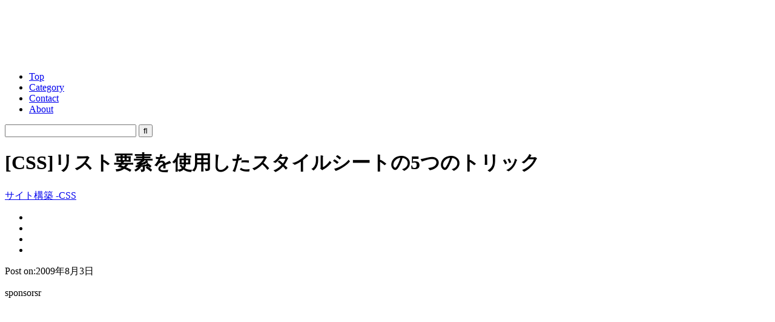

--- FILE ---
content_type: text/html; charset=UTF-8
request_url: https://coliss.com/articles/build-websites/operation/css/css-5-tricks-with-lists.html
body_size: 23249
content:
<!DOCTYPE html>
<html dir="ltr" lang="ja">
<head>
     <meta charset="utf-8">
     <meta name="viewport" content="width=device-width, initial-scale=1, shrink-to-fit=no">
	<meta http-equiv="Content-Style-Type" content="text/css">
	<meta http-equiv="Content-Script-Type" content="text/javascript">
	<title>  [CSS]リスト要素を使用したスタイルシートの5つのトリック | コリス</title>
<!-- start Twitter & OGP -->
<meta property="og:locale" content="ja_JP">
<meta property="og:site_name" content="コリス">
<meta property="og:url" content="https://coliss.com/articles/build-websites/operation/css/css-5-tricks-with-lists.html">
<meta property="og:type" content="article">
<meta property="og:description" content="ul, ol, dl要素を使用したスタイルシートの5つのトリックをPieter Beulqueから紹介します。 5 CSS tricks with lists 1. 数字だけ異なるスタイルに 2. 背">
<meta property="og:title" content="[CSS]リスト要素を使用したスタイルシートの5つのトリック">
<meta name="twitter:card" content="summary">
<meta name="twitter:image" content="https:/wp-content/uploads-2009/2009080301.png">
<meta name="twitter:site" content="@colisscom">
<meta name="twitter:creator" content="@colisscom">
<meta property="fb:admins" content="567579851831305">
<meta property="fb:app_id" content="908661737156086">
<meta property="og:image" content="https:/wp-content/uploads-2009/2009080301.png">
<!-- end Twitter & OGP -->
     <meta name="apple-mobile-web-app-title" content="コリス">
     <meta name="theme-color" content="#fd9f13">
	<meta name="robots" content="all,noodp,noydir">
	<meta name="generator" content="WordPress">
	<meta name="y_key" content="8c859f21d1cc1996">
	<link rel="alternate" type="application/rss+xml" title="コリス RSS Feed" href="//coliss.com/feed">
     <link rel="manifest" href="/manifest.webmanifest">
     <link rel="shortcut icon" href="/favicon.ico" sizes="any">
     <link rel="icon" href="/icon.svg" type="image/svg+xml">
     <link rel="apple-touch-icon" href="/apple-touch-icon.png">
     <link rel="author" href="http://www.hatena.ne.jp/coliss/">
<meta name='robots' content='max-image-preview:large' />
<link rel='dns-prefetch' href='//www.googletagmanager.com' />
<link rel="alternate" type="application/rss+xml" title="コリス &raquo; [CSS]リスト要素を使用したスタイルシートの5つのトリック のコメントのフィード" href="https://coliss.com/articles/build-websites/operation/css/css-5-tricks-with-lists.html/feed/" />
<link rel="alternate" title="oEmbed (JSON)" type="application/json+oembed" href="https://coliss.com/wp-json/oembed/1.0/embed?url=https%3A%2F%2Fcoliss.com%2Farticles%2Fbuild-websites%2Foperation%2Fcss%2Fcss-5-tricks-with-lists.html" />
<link rel="alternate" title="oEmbed (XML)" type="text/xml+oembed" href="https://coliss.com/wp-json/oembed/1.0/embed?url=https%3A%2F%2Fcoliss.com%2Farticles%2Fbuild-websites%2Foperation%2Fcss%2Fcss-5-tricks-with-lists.html&#038;format=xml" />
		<style>
			.lazyload,
			.lazyloading {
				max-width: 100%;
			}
		</style>
				
	<style id='wp-img-auto-sizes-contain-inline-css' type='text/css'>
img:is([sizes=auto i],[sizes^="auto," i]){contain-intrinsic-size:3000px 1500px}
/*# sourceURL=wp-img-auto-sizes-contain-inline-css */
</style>
<link rel='stylesheet' id='sdm-styles-css' href='https://coliss.com/wp-content/plugins/simple-download-monitor/css/sdm_wp_styles.css?ver=6.9' type='text/css' media='all' />
<link rel='stylesheet' id='urvanov_syntax_highlighter-css' href='https://coliss.com/wp-content/plugins/urvanov-syntax-highlighter/css/min/urvanov_syntax_highlighter.min.css?ver=2.9.0' type='text/css' media='all' />
<link rel='stylesheet' id='crayon-theme-idle-css' href='https://coliss.com/wp-content/plugins/urvanov-syntax-highlighter/themes/idle/idle.css?ver=2.9.0' type='text/css' media='all' />
<link rel='stylesheet' id='crayon-font-monaco-css' href='https://coliss.com/wp-content/plugins/urvanov-syntax-highlighter/fonts/monaco.css?ver=2.9.0' type='text/css' media='all' />
<style id='wp-emoji-styles-inline-css' type='text/css'>

	img.wp-smiley, img.emoji {
		display: inline !important;
		border: none !important;
		box-shadow: none !important;
		height: 1em !important;
		width: 1em !important;
		margin: 0 0.07em !important;
		vertical-align: -0.1em !important;
		background: none !important;
		padding: 0 !important;
	}
/*# sourceURL=wp-emoji-styles-inline-css */
</style>
<style id='classic-theme-styles-inline-css' type='text/css'>
/*! This file is auto-generated */
.wp-block-button__link{color:#fff;background-color:#32373c;border-radius:9999px;box-shadow:none;text-decoration:none;padding:calc(.667em + 2px) calc(1.333em + 2px);font-size:1.125em}.wp-block-file__button{background:#32373c;color:#fff;text-decoration:none}
/*# sourceURL=/wp-includes/css/classic-themes.min.css */
</style>
<link rel='stylesheet' id='cookie-notice-front-css' href='https://coliss.com/wp-content/plugins/cookie-notice/css/front.min.css?ver=2.5.11' type='text/css' media='all' />
<link rel='stylesheet' id='wp-paginate-css' href='https://coliss.com/wp-content/plugins/wp-paginate/css/wp-paginate.css?ver=2.2.4' type='text/css' media='screen' />
<style id='quads-styles-inline-css' type='text/css'>

    .quads-location ins.adsbygoogle {
        background: transparent !important;
    }.quads-location .quads_rotator_img{ opacity:1 !important;}
    .quads.quads_ad_container { display: grid; grid-template-columns: auto; grid-gap: 10px; padding: 10px; }
    .grid_image{animation: fadeIn 0.5s;-webkit-animation: fadeIn 0.5s;-moz-animation: fadeIn 0.5s;
        -o-animation: fadeIn 0.5s;-ms-animation: fadeIn 0.5s;}
    .quads-ad-label { font-size: 12px; text-align: center; color: #333;}
    .quads_click_impression { display: none;} .quads-location, .quads-ads-space{max-width:100%;} @media only screen and (max-width: 480px) { .quads-ads-space, .penci-builder-element .quads-ads-space{max-width:340px;}}
/*# sourceURL=quads-styles-inline-css */
</style>
<script type="text/javascript" src="https://coliss.com/wp-includes/js/jquery/jquery.min.js?ver=3.7.1" id="jquery-core-js"></script>
<script type="text/javascript" src="https://coliss.com/wp-includes/js/jquery/jquery-migrate.min.js?ver=3.4.1" id="jquery-migrate-js"></script>
<script type="text/javascript" id="urvanov_syntax_highlighter_js-js-extra">
/* <![CDATA[ */
var UrvanovSyntaxHighlighterSyntaxSettings = {"version":"2.9.0","is_admin":"0","ajaxurl":"https://coliss.com/wp-admin/admin-ajax.php","prefix":"urvanov-syntax-highlighter-","setting":"urvanov-syntax-highlighter-setting","selected":"urvanov-syntax-highlighter-setting-selected","changed":"urvanov-syntax-highlighter-setting-changed","special":"urvanov-syntax-highlighter-setting-special","orig_value":"data-orig-value","debug":""};
var UrvanovSyntaxHighlighterSyntaxStrings = {"copy":"Copied to the clipboard","minimize":"Click To Expand Code"};
//# sourceURL=urvanov_syntax_highlighter_js-js-extra
/* ]]> */
</script>
<script type="text/javascript" src="https://coliss.com/wp-content/plugins/urvanov-syntax-highlighter/js/min/urvanov_syntax_highlighter.min.js?ver=2.9.0" id="urvanov_syntax_highlighter_js-js"></script>
<script type="text/javascript" id="sdm-scripts-js-extra">
/* <![CDATA[ */
var sdm_ajax_script = {"ajaxurl":"https://coliss.com/wp-admin/admin-ajax.php"};
//# sourceURL=sdm-scripts-js-extra
/* ]]> */
</script>
<script type="text/javascript" src="https://coliss.com/wp-content/plugins/simple-download-monitor/js/sdm_wp_scripts.js?ver=6.9" id="sdm-scripts-js"></script>

<!-- Site Kit によって追加された Google タグ（gtag.js）スニペット -->
<!-- Google アナリティクス スニペット (Site Kit が追加) -->
<script type="text/javascript" src="https://www.googletagmanager.com/gtag/js?id=GT-W6B9GHL" id="google_gtagjs-js" async></script>
<script type="text/javascript" id="google_gtagjs-js-after">
/* <![CDATA[ */
window.dataLayer = window.dataLayer || [];function gtag(){dataLayer.push(arguments);}
gtag("set","linker",{"domains":["coliss.com"]});
gtag("js", new Date());
gtag("set", "developer_id.dZTNiMT", true);
gtag("config", "GT-W6B9GHL");
 window._googlesitekit = window._googlesitekit || {}; window._googlesitekit.throttledEvents = []; window._googlesitekit.gtagEvent = (name, data) => { var key = JSON.stringify( { name, data } ); if ( !! window._googlesitekit.throttledEvents[ key ] ) { return; } window._googlesitekit.throttledEvents[ key ] = true; setTimeout( () => { delete window._googlesitekit.throttledEvents[ key ]; }, 5 ); gtag( "event", name, { ...data, event_source: "site-kit" } ); }; 
//# sourceURL=google_gtagjs-js-after
/* ]]> */
</script>
<link rel="https://api.w.org/" href="https://coliss.com/wp-json/" /><link rel="alternate" title="JSON" type="application/json" href="https://coliss.com/wp-json/wp/v2/posts/11362" /><link rel="canonical" href="https://coliss.com/articles/build-websites/operation/css/css-5-tricks-with-lists.html" />
<link rel='shortlink' href='https://coliss.com/?p=11362' />
<meta name="generator" content="Site Kit by Google 1.170.0" /><script src="//pagead2.googlesyndication.com/pagead/js/adsbygoogle.js"></script><script>document.cookie = 'quads_browser_width='+screen.width;</script>		<script>
			document.documentElement.className = document.documentElement.className.replace('no-js', 'js');
		</script>
				<style>
			.no-js img.lazyload {
				display: none;
			}

			figure.wp-block-image img.lazyloading {
				min-width: 150px;
			}

			.lazyload,
			.lazyloading {
				--smush-placeholder-width: 100px;
				--smush-placeholder-aspect-ratio: 1/1;
				width: var(--smush-image-width, var(--smush-placeholder-width)) !important;
				aspect-ratio: var(--smush-image-aspect-ratio, var(--smush-placeholder-aspect-ratio)) !important;
			}

						.lazyload, .lazyloading {
				opacity: 0;
			}

			.lazyloaded {
				opacity: 1;
				transition: opacity 400ms;
				transition-delay: 0ms;
			}

					</style>
		
     <link rel="stylesheet" href="https://cdn.jsdelivr.net/npm/yakuhanjp@3.4.1/dist/css/yakuhanjp.min.css">
<!--[if IE]><![endif]-->
	<link rel="stylesheet" href="/wp-content/themes/coliss-ver51/style.css?202508" type="text/css" media="screen">
	<link rel="stylesheet" href="https://maxcdn.bootstrapcdn.com/font-awesome/4.5.0/css/font-awesome.min.css">
	<link rel="stylesheet" href="/wp-content/plugins/syntax-highlighter/3.0.83/css/shThemeEclipse.css" type="text/css" media="screen">
     <script src="/wp-content/themes/coliss-ver51/css_browser_selector.js" type="text/javascript"></script>
     <script type="text/javascript">
//<![CDATA[
$(document).ready(function(){
	//$('#container3, #sidebar').equalHeightColumns();
	$('#sponsors li, #sponsorsTop li, .more, #recentEntry li, #pickupEntry li, #archiveByMonth li').biggerlink({hoverclass:'roll'});
	$('.pageTopBar, .more').jrumble({
		rangeX: 2,
		rangeY: 2,
		rangeRot: 1
	});
});
function changeStyle(cssurl){
	$('#contrastChange').attr({href:cssurl});
	$.cookie('style',cssurl,{expires:30,path:'/'});
}
//]]>
</script>
<!-- Start for AdSense -->
<script async src="//pagead2.googlesyndication.com/pagead/js/adsbygoogle.js"></script>
<script>
     (adsbygoogle = window.adsbygoogle || []).push({
          google_ad_client: "ca-pub-4773689615661105",
          enable_page_level_ads: true
     });
</script>
<!-- end for AdSense -->
<style id='global-styles-inline-css' type='text/css'>
:root{--wp--preset--aspect-ratio--square: 1;--wp--preset--aspect-ratio--4-3: 4/3;--wp--preset--aspect-ratio--3-4: 3/4;--wp--preset--aspect-ratio--3-2: 3/2;--wp--preset--aspect-ratio--2-3: 2/3;--wp--preset--aspect-ratio--16-9: 16/9;--wp--preset--aspect-ratio--9-16: 9/16;--wp--preset--color--black: #000000;--wp--preset--color--cyan-bluish-gray: #abb8c3;--wp--preset--color--white: #ffffff;--wp--preset--color--pale-pink: #f78da7;--wp--preset--color--vivid-red: #cf2e2e;--wp--preset--color--luminous-vivid-orange: #ff6900;--wp--preset--color--luminous-vivid-amber: #fcb900;--wp--preset--color--light-green-cyan: #7bdcb5;--wp--preset--color--vivid-green-cyan: #00d084;--wp--preset--color--pale-cyan-blue: #8ed1fc;--wp--preset--color--vivid-cyan-blue: #0693e3;--wp--preset--color--vivid-purple: #9b51e0;--wp--preset--gradient--vivid-cyan-blue-to-vivid-purple: linear-gradient(135deg,rgb(6,147,227) 0%,rgb(155,81,224) 100%);--wp--preset--gradient--light-green-cyan-to-vivid-green-cyan: linear-gradient(135deg,rgb(122,220,180) 0%,rgb(0,208,130) 100%);--wp--preset--gradient--luminous-vivid-amber-to-luminous-vivid-orange: linear-gradient(135deg,rgb(252,185,0) 0%,rgb(255,105,0) 100%);--wp--preset--gradient--luminous-vivid-orange-to-vivid-red: linear-gradient(135deg,rgb(255,105,0) 0%,rgb(207,46,46) 100%);--wp--preset--gradient--very-light-gray-to-cyan-bluish-gray: linear-gradient(135deg,rgb(238,238,238) 0%,rgb(169,184,195) 100%);--wp--preset--gradient--cool-to-warm-spectrum: linear-gradient(135deg,rgb(74,234,220) 0%,rgb(151,120,209) 20%,rgb(207,42,186) 40%,rgb(238,44,130) 60%,rgb(251,105,98) 80%,rgb(254,248,76) 100%);--wp--preset--gradient--blush-light-purple: linear-gradient(135deg,rgb(255,206,236) 0%,rgb(152,150,240) 100%);--wp--preset--gradient--blush-bordeaux: linear-gradient(135deg,rgb(254,205,165) 0%,rgb(254,45,45) 50%,rgb(107,0,62) 100%);--wp--preset--gradient--luminous-dusk: linear-gradient(135deg,rgb(255,203,112) 0%,rgb(199,81,192) 50%,rgb(65,88,208) 100%);--wp--preset--gradient--pale-ocean: linear-gradient(135deg,rgb(255,245,203) 0%,rgb(182,227,212) 50%,rgb(51,167,181) 100%);--wp--preset--gradient--electric-grass: linear-gradient(135deg,rgb(202,248,128) 0%,rgb(113,206,126) 100%);--wp--preset--gradient--midnight: linear-gradient(135deg,rgb(2,3,129) 0%,rgb(40,116,252) 100%);--wp--preset--font-size--small: 13px;--wp--preset--font-size--medium: 20px;--wp--preset--font-size--large: 36px;--wp--preset--font-size--x-large: 42px;--wp--preset--spacing--20: 0.44rem;--wp--preset--spacing--30: 0.67rem;--wp--preset--spacing--40: 1rem;--wp--preset--spacing--50: 1.5rem;--wp--preset--spacing--60: 2.25rem;--wp--preset--spacing--70: 3.38rem;--wp--preset--spacing--80: 5.06rem;--wp--preset--shadow--natural: 6px 6px 9px rgba(0, 0, 0, 0.2);--wp--preset--shadow--deep: 12px 12px 50px rgba(0, 0, 0, 0.4);--wp--preset--shadow--sharp: 6px 6px 0px rgba(0, 0, 0, 0.2);--wp--preset--shadow--outlined: 6px 6px 0px -3px rgb(255, 255, 255), 6px 6px rgb(0, 0, 0);--wp--preset--shadow--crisp: 6px 6px 0px rgb(0, 0, 0);}:where(.is-layout-flex){gap: 0.5em;}:where(.is-layout-grid){gap: 0.5em;}body .is-layout-flex{display: flex;}.is-layout-flex{flex-wrap: wrap;align-items: center;}.is-layout-flex > :is(*, div){margin: 0;}body .is-layout-grid{display: grid;}.is-layout-grid > :is(*, div){margin: 0;}:where(.wp-block-columns.is-layout-flex){gap: 2em;}:where(.wp-block-columns.is-layout-grid){gap: 2em;}:where(.wp-block-post-template.is-layout-flex){gap: 1.25em;}:where(.wp-block-post-template.is-layout-grid){gap: 1.25em;}.has-black-color{color: var(--wp--preset--color--black) !important;}.has-cyan-bluish-gray-color{color: var(--wp--preset--color--cyan-bluish-gray) !important;}.has-white-color{color: var(--wp--preset--color--white) !important;}.has-pale-pink-color{color: var(--wp--preset--color--pale-pink) !important;}.has-vivid-red-color{color: var(--wp--preset--color--vivid-red) !important;}.has-luminous-vivid-orange-color{color: var(--wp--preset--color--luminous-vivid-orange) !important;}.has-luminous-vivid-amber-color{color: var(--wp--preset--color--luminous-vivid-amber) !important;}.has-light-green-cyan-color{color: var(--wp--preset--color--light-green-cyan) !important;}.has-vivid-green-cyan-color{color: var(--wp--preset--color--vivid-green-cyan) !important;}.has-pale-cyan-blue-color{color: var(--wp--preset--color--pale-cyan-blue) !important;}.has-vivid-cyan-blue-color{color: var(--wp--preset--color--vivid-cyan-blue) !important;}.has-vivid-purple-color{color: var(--wp--preset--color--vivid-purple) !important;}.has-black-background-color{background-color: var(--wp--preset--color--black) !important;}.has-cyan-bluish-gray-background-color{background-color: var(--wp--preset--color--cyan-bluish-gray) !important;}.has-white-background-color{background-color: var(--wp--preset--color--white) !important;}.has-pale-pink-background-color{background-color: var(--wp--preset--color--pale-pink) !important;}.has-vivid-red-background-color{background-color: var(--wp--preset--color--vivid-red) !important;}.has-luminous-vivid-orange-background-color{background-color: var(--wp--preset--color--luminous-vivid-orange) !important;}.has-luminous-vivid-amber-background-color{background-color: var(--wp--preset--color--luminous-vivid-amber) !important;}.has-light-green-cyan-background-color{background-color: var(--wp--preset--color--light-green-cyan) !important;}.has-vivid-green-cyan-background-color{background-color: var(--wp--preset--color--vivid-green-cyan) !important;}.has-pale-cyan-blue-background-color{background-color: var(--wp--preset--color--pale-cyan-blue) !important;}.has-vivid-cyan-blue-background-color{background-color: var(--wp--preset--color--vivid-cyan-blue) !important;}.has-vivid-purple-background-color{background-color: var(--wp--preset--color--vivid-purple) !important;}.has-black-border-color{border-color: var(--wp--preset--color--black) !important;}.has-cyan-bluish-gray-border-color{border-color: var(--wp--preset--color--cyan-bluish-gray) !important;}.has-white-border-color{border-color: var(--wp--preset--color--white) !important;}.has-pale-pink-border-color{border-color: var(--wp--preset--color--pale-pink) !important;}.has-vivid-red-border-color{border-color: var(--wp--preset--color--vivid-red) !important;}.has-luminous-vivid-orange-border-color{border-color: var(--wp--preset--color--luminous-vivid-orange) !important;}.has-luminous-vivid-amber-border-color{border-color: var(--wp--preset--color--luminous-vivid-amber) !important;}.has-light-green-cyan-border-color{border-color: var(--wp--preset--color--light-green-cyan) !important;}.has-vivid-green-cyan-border-color{border-color: var(--wp--preset--color--vivid-green-cyan) !important;}.has-pale-cyan-blue-border-color{border-color: var(--wp--preset--color--pale-cyan-blue) !important;}.has-vivid-cyan-blue-border-color{border-color: var(--wp--preset--color--vivid-cyan-blue) !important;}.has-vivid-purple-border-color{border-color: var(--wp--preset--color--vivid-purple) !important;}.has-vivid-cyan-blue-to-vivid-purple-gradient-background{background: var(--wp--preset--gradient--vivid-cyan-blue-to-vivid-purple) !important;}.has-light-green-cyan-to-vivid-green-cyan-gradient-background{background: var(--wp--preset--gradient--light-green-cyan-to-vivid-green-cyan) !important;}.has-luminous-vivid-amber-to-luminous-vivid-orange-gradient-background{background: var(--wp--preset--gradient--luminous-vivid-amber-to-luminous-vivid-orange) !important;}.has-luminous-vivid-orange-to-vivid-red-gradient-background{background: var(--wp--preset--gradient--luminous-vivid-orange-to-vivid-red) !important;}.has-very-light-gray-to-cyan-bluish-gray-gradient-background{background: var(--wp--preset--gradient--very-light-gray-to-cyan-bluish-gray) !important;}.has-cool-to-warm-spectrum-gradient-background{background: var(--wp--preset--gradient--cool-to-warm-spectrum) !important;}.has-blush-light-purple-gradient-background{background: var(--wp--preset--gradient--blush-light-purple) !important;}.has-blush-bordeaux-gradient-background{background: var(--wp--preset--gradient--blush-bordeaux) !important;}.has-luminous-dusk-gradient-background{background: var(--wp--preset--gradient--luminous-dusk) !important;}.has-pale-ocean-gradient-background{background: var(--wp--preset--gradient--pale-ocean) !important;}.has-electric-grass-gradient-background{background: var(--wp--preset--gradient--electric-grass) !important;}.has-midnight-gradient-background{background: var(--wp--preset--gradient--midnight) !important;}.has-small-font-size{font-size: var(--wp--preset--font-size--small) !important;}.has-medium-font-size{font-size: var(--wp--preset--font-size--medium) !important;}.has-large-font-size{font-size: var(--wp--preset--font-size--large) !important;}.has-x-large-font-size{font-size: var(--wp--preset--font-size--x-large) !important;}
/*# sourceURL=global-styles-inline-css */
</style>
<link rel='stylesheet' id='yarppRelatedCss-css' href='https://coliss.com/wp-content/plugins/yet-another-related-posts-plugin/style/related.css?ver=5.30.11' type='text/css' media='all' />
</head>
<body class="pageSingle">

<!-- start Facebook Like Button -->
<div id="fb-root"></div>
<script>(function(d, s, id) {
  var js, fjs = d.getElementsByTagName(s)[0];
  if (d.getElementById(id)) return;
  js = d.createElement(s); js.id = id;
  js.src = "//connect.facebook.net/ja_JP/sdk.js#xfbml=1&version=v2.9&appId=908661737156086";
  fjs.parentNode.insertBefore(js, fjs);
}(document, 'script', 'facebook-jssdk'));
 
window.fbAsyncInit = function() {
    FB.init({
        appId: '908661737156086',
        version: 'v2.9',
        status: true,
        cookie: true,
        xfbml: true
    });
    FB.Canvas.setAutoGrow();
};</script>
<!-- end Facebook Like Button -->


<div id="container">

<!-- start container1 -->
<div class="container1 clrFix">

<!-- start container3 -->
<div id="container3">

<!-- start header -->
<div id="header" class="clrFix">
<p id="logo"><a href="/"><img data-src="/wp-content/themes/coliss-ver51/images/logo.png" width="133" height="82" alt="コリス" src="[data-uri]" class="lazyload" style="--smush-placeholder-width: 133px; --smush-placeholder-aspect-ratio: 133/82;" /></a></p>
<div id="navG">
<ul class="clrFix"><!--
--><li id="navGTop"><a href="/">Top</a></li><!--
--><li><a href="#category">Category</a></li><!--
--><li><a href="/contact/">Contact</a></li><!--
--><li><a href="/about/">About</a></li><!--
--></ul>
<form action="https://coliss.com" method="get" class="search_container">
  <input type="text" size="25" name="s" placeholder="&nbsp;">
  <input type="submit" value="&#xf002" name="sa">
</form></div>
</div>
<!-- end header -->
<!-- start content -->
<div id="content">

<h1 id="post-11362">[CSS]リスト要素を使用したスタイルシートの5つのトリック</h1>
<div id="articleInfo1" class="articleInfo clrFix">
<p><a href="https://coliss.com/articles/category/build-websites/operation/css/" rel="category tag">サイト構築 -CSS</a></p>
<div class="clrFix comp-social">
<ul class="bar-social">
<li><a href="//x.com/share?url=https://coliss.com/articles/build-websites/operation/css/css-5-tricks-with-lists.html&text=[CSS]リスト要素を使用したスタイルシートの5つのトリック" target="_blank"><img decoding="async" data-src="/wp-content/themes/coliss-ver51/img/icon-x@2x.png" data-srcset="/wp-content/themes/coliss-ver51/img/icon-x@2x.png 2x" width="16" height="14" alt="Xでシェアする" src="[data-uri]" class="lazyload" style="--smush-placeholder-width: 16px; --smush-placeholder-aspect-ratio: 16/14;"></a></li>
<li><a href="//www.facebook.com/sharer.php?src=bm&u=https://coliss.com/articles/build-websites/operation/css/css-5-tricks-with-lists.html&t=[CSS]リスト要素を使用したスタイルシートの5つのトリック" target="_blank"><img decoding="async" data-src="/wp-content/themes/coliss-ver51/img/icon-f@2x.png" data-srcset="/wp-content/themes/coliss-ver51/img/icon-f@2x.png 2x" width="16" height="14" alt="Facebookでシェアする" src="[data-uri]" class="lazyload" style="--smush-placeholder-width: 16px; --smush-placeholder-aspect-ratio: 16/14;"></a></li>
<li><a href="//b.hatena.ne.jp/entry/https://coliss.com/articles/build-websites/operation/css/css-5-tricks-with-lists.html" target="_blank"><img decoding="async" data-src="/wp-content/themes/coliss-ver51/img/icon-h@2x.png" data-srcset="/wp-content/themes/coliss-ver51/img/icon-h@2x.png 2x" width="16" height="14" alt="はてなでブックマークする" src="[data-uri]" class="lazyload" style="--smush-placeholder-width: 16px; --smush-placeholder-aspect-ratio: 16/14;"></a></li>
<li><a href="//app.raindrop.io/add?link=https://coliss.com/articles/build-websites/operation/css/css-5-tricks-with-lists.html" target="_blank"><img decoding="async" data-src="/wp-content/themes/coliss-ver51/img/icon-r@2x.png" data-srcset="/wp-content/themes/coliss-ver51/img/icon-r@2x.png 2x" width="16" height="14" alt="Raindropに保存する" src="[data-uri]" class="lazyload" style="--smush-placeholder-width: 16px; --smush-placeholder-aspect-ratio: 16/14;"></a></li>
</ul>

</div>
</div>
<div id="socialBar">
	<div class="socialBarTwitter"><a class="share-button-twitter" href="https://twitter.com/share?url=https://coliss.com/articles/build-websites/operation/css/css-5-tricks-with-lists.html&text=[CSS]リスト要素を使用したスタイルシートの5つのトリック" target="_blank"><i class="icons8-twitter"></i></a></div>
     
	<div class="socialBarFacebook"><a class="share-button-facebook" href="https://www.facebook.com/sharer/sharer.php?u=https://coliss.com/articles/build-websites/operation/css/css-5-tricks-with-lists.html" target="_blank"><i class="icons8-facebook-like"></i></a></div>
	<div class="socialBarHatena"><a class="share-button-hatena" href="//b.hatena.ne.jp/entry/https://coliss.com/articles/build-websites/operation/css/css-5-tricks-with-lists.html" target="_blank"><i class="icons8-hatena-bookmark"></i></a></div>
</div>
<p class="txtBodyA2 entryDate">Post on:2009年8月3日</p>
<!-- start articleContent -->

<!-- Ad -->
<div class="googleAd">
<p class="txtBodyA1">sponsorsr</a></p>
<script async src="https://pagead2.googlesyndication.com/pagead/js/adsbygoogle.js?client=ca-pub-4773689615661105"
     crossorigin="anonymous"></script>
<ins class="adsbygoogle"
     style="display:block; text-align:center;"
     data-ad-layout="in-article"
     data-ad-format="fluid"
     data-ad-client="ca-pub-4773689615661105"
     data-ad-slot="7390770394"></ins>
<script>
     (adsbygoogle = window.adsbygoogle || []).push({});
</script>
</div>
<!-- end Ad -->

<div class="articleContent">
<p>ul, ol, dl要素を使用したスタイルシートの5つのトリックをPieter Beulqueから紹介します。</p>
<div class="mT1em"><img fetchpriority="high" decoding="async" class="imgFix" src="/wp-content/uploads-2009/2009080301.png" width="370" height="180" alt="5 CSS tricks with lists" /></div>
<p><a href="http://www.pieterbeulque.be/blog/css/5-css-tricks-with-lists">5 CSS tricks with lists</a></p>
<p><span id="more-11362"></span></p>
<ul class="mT1em listStyleAchor">
<li><a href="#h201">1. 数字だけ異なるスタイルに</a></li>
<li><a href="#h202">2. 背景が変わるナビゲーション</a></li>
<li><a href="#h203">3. 最後の項目がフェード</a></li>
<li><a href="#h204">4. プライスリスト</a></li>
<li><a href="#h2051">5. 一つのリスト要素で複数のカラム</a></li>
</ul>
<h2 id="h201">1. 数字だけ異なるスタイルに</h2>
<p class="mT1em">ol要素を使用して、数字だけ異なったフォントのスタイルを実装します。</p>
<div class="mT1em"><img decoding="async" class="imgFix lazyload" data-src="/wp-content/uploads-2009/2009080301-01.png" width="370" height="150" alt="デモのキャプチャ" src="[data-uri]" style="--smush-placeholder-width: 370px; --smush-placeholder-aspect-ratio: 370/150;" /></div>
<p><a href="http://pieterbeulque.be/demo/5-css-tricks-with-lists.htm#1">demo</a></p>
<h3>HTML</h3>
<p></p><!-- Urvanov Syntax Highlighter v2.9.0 -->

		<div id="urvanov-syntax-highlighter-696e3cf5a9cbe437832424" class="urvanov-syntax-highlighter-syntax crayon-theme-idle urvanov-syntax-highlighter-font-monaco urvanov-syntax-highlighter-os-mac print-yes notranslate" data-settings=" minimize scroll-mouseover" style=" margin-top: 12px; margin-bottom: 12px; font-size: 12px !important; line-height: 15px !important;">
		
			<div class="crayon-toolbar" data-settings=" show" style="font-size: 12px !important;height: 18px !important; line-height: 18px !important;"><span class="crayon-title"></span>
			<div class="crayon-tools" style="font-size: 12px !important;height: 18px !important; line-height: 18px !important;"><div class="crayon-button urvanov-syntax-highlighter-nums-button" title="行番号ON/OFF"><div class="urvanov-syntax-highlighter-button-icon"></div></div><div class="crayon-button urvanov-syntax-highlighter-plain-button" title="プレーンテキスト表示ON/OFF"><div class="urvanov-syntax-highlighter-button-icon"></div></div><div class="crayon-button urvanov-syntax-highlighter-wrap-button" title="行の折り返しON/OFF"><div class="urvanov-syntax-highlighter-button-icon"></div></div><div class="crayon-button urvanov-syntax-highlighter-expand-button" title="横に広げるON/OFF"><div class="urvanov-syntax-highlighter-button-icon"></div></div><div class="crayon-button urvanov-syntax-highlighter-copy-button" title="Copy"><div class="urvanov-syntax-highlighter-button-icon"></div></div><div class="crayon-button urvanov-syntax-highlighter-popup-button" title="新しいウィンドウでコードを開く"><div class="urvanov-syntax-highlighter-button-icon"></div></div></div></div>
			<div class="crayon-info" style="min-height: 16.8px !important; line-height: 16.8px !important;"></div>
			<div class="urvanov-syntax-highlighter-plain-wrap"><textarea wrap="soft" class="urvanov-syntax-highlighter-plain print-no" data-settings="dblclick" readonly style="-moz-tab-size:4; -o-tab-size:4; -webkit-tab-size:4; tab-size:4; font-size: 12px !important; line-height: 15px !important;">
&lt;textarea name="code" class="html" cols="60" rows="5"&gt;
&lt;ol&gt;
	&lt;li&gt;&lt;span&gt;Lorem ipsum dolor ... elit.&lt;/span&gt;&lt;/li&gt;
	&lt;li&gt;&lt;span&gt;Aliquam ... eu risus.&lt;/span&gt;&lt;/li&gt;
	&lt;li&gt;&lt;span&gt;Vestibulum ... neque.&lt;/span&gt;&lt;/li&gt;
	&lt;li&gt;&lt;span&gt;Lorem ipsum dolor ... elit.&lt;/span&gt;&lt;/li&gt;
	&lt;li&gt;&lt;span&gt;Aliquam ... eu risus.&lt;/span&gt;&lt;/li&gt;
	&lt;li&gt;&lt;span&gt;Vestibulum ... neque.&lt;/span&gt;&lt;/li&gt;
&lt;/ol&gt;
&lt;/textarea&gt;</textarea></div>
			<div class="urvanov-syntax-highlighter-main" style="">
				<table class="crayon-table">
					<tr class="urvanov-syntax-highlighter-row">
				<td class="crayon-nums " data-settings="show">
					<div class="urvanov-syntax-highlighter-nums-content" style="font-size: 12px !important; line-height: 15px !important;"><div class="crayon-num" data-line="urvanov-syntax-highlighter-696e3cf5a9cbe437832424-1">1</div><div class="crayon-num crayon-striped-num" data-line="urvanov-syntax-highlighter-696e3cf5a9cbe437832424-2">2</div><div class="crayon-num" data-line="urvanov-syntax-highlighter-696e3cf5a9cbe437832424-3">3</div><div class="crayon-num crayon-striped-num" data-line="urvanov-syntax-highlighter-696e3cf5a9cbe437832424-4">4</div><div class="crayon-num" data-line="urvanov-syntax-highlighter-696e3cf5a9cbe437832424-5">5</div><div class="crayon-num crayon-striped-num" data-line="urvanov-syntax-highlighter-696e3cf5a9cbe437832424-6">6</div><div class="crayon-num" data-line="urvanov-syntax-highlighter-696e3cf5a9cbe437832424-7">7</div><div class="crayon-num crayon-striped-num" data-line="urvanov-syntax-highlighter-696e3cf5a9cbe437832424-8">8</div><div class="crayon-num" data-line="urvanov-syntax-highlighter-696e3cf5a9cbe437832424-9">9</div><div class="crayon-num crayon-striped-num" data-line="urvanov-syntax-highlighter-696e3cf5a9cbe437832424-10">10</div></div>
				</td>
						<td class="urvanov-syntax-highlighter-code"><div class="crayon-pre" style="font-size: 12px !important; line-height: 15px !important; -moz-tab-size:4; -o-tab-size:4; -webkit-tab-size:4; tab-size:4;"><div class="crayon-line" id="urvanov-syntax-highlighter-696e3cf5a9cbe437832424-1"><span class="crayon-o">&lt;</span><span class="crayon-e">textarea </span><span class="crayon-v">name</span><span class="crayon-o">=</span><span class="crayon-s">"code"</span><span class="crayon-h"> </span><span class="crayon-t">class</span><span class="crayon-o">=</span><span class="crayon-s">"html"</span><span class="crayon-h"> </span><span class="crayon-v">cols</span><span class="crayon-o">=</span><span class="crayon-s">"60"</span><span class="crayon-h"> </span><span class="crayon-v">rows</span><span class="crayon-o">=</span><span class="crayon-s">"5"</span><span class="crayon-o">&gt;</span></div><div class="crayon-line crayon-striped-line" id="urvanov-syntax-highlighter-696e3cf5a9cbe437832424-2"><span class="crayon-o">&lt;</span><span class="crayon-v">ol</span><span class="crayon-o">&gt;</span></div><div class="crayon-line" id="urvanov-syntax-highlighter-696e3cf5a9cbe437832424-3"><span class="crayon-h">	</span><span class="crayon-o">&lt;</span><span class="crayon-v">li</span><span class="crayon-o">&gt;</span><span class="crayon-o">&lt;</span><span class="crayon-v">span</span><span class="crayon-o">&gt;</span><span class="crayon-e">Lorem </span><span class="crayon-e">ipsum </span><span class="crayon-i">dolor</span><span class="crayon-h"> </span><span class="crayon-sy">.</span><span class="crayon-sy">.</span><span class="crayon-sy">.</span><span class="crayon-h"> </span><span class="crayon-v">elit</span><span class="crayon-sy">.</span><span class="crayon-o">&lt;</span><span class="crayon-o">/</span><span class="crayon-v">span</span><span class="crayon-o">&gt;</span><span class="crayon-o">&lt;</span><span class="crayon-o">/</span><span class="crayon-v">li</span><span class="crayon-o">&gt;</span></div><div class="crayon-line crayon-striped-line" id="urvanov-syntax-highlighter-696e3cf5a9cbe437832424-4"><span class="crayon-h">	</span><span class="crayon-o">&lt;</span><span class="crayon-v">li</span><span class="crayon-o">&gt;</span><span class="crayon-o">&lt;</span><span class="crayon-v">span</span><span class="crayon-o">&gt;</span><span class="crayon-i">Aliquam</span><span class="crayon-h"> </span><span class="crayon-sy">.</span><span class="crayon-sy">.</span><span class="crayon-sy">.</span><span class="crayon-h"> </span><span class="crayon-e">eu </span><span class="crayon-v">risus</span><span class="crayon-sy">.</span><span class="crayon-o">&lt;</span><span class="crayon-o">/</span><span class="crayon-v">span</span><span class="crayon-o">&gt;</span><span class="crayon-o">&lt;</span><span class="crayon-o">/</span><span class="crayon-v">li</span><span class="crayon-o">&gt;</span></div><div class="crayon-line" id="urvanov-syntax-highlighter-696e3cf5a9cbe437832424-5"><span class="crayon-h">	</span><span class="crayon-o">&lt;</span><span class="crayon-v">li</span><span class="crayon-o">&gt;</span><span class="crayon-o">&lt;</span><span class="crayon-v">span</span><span class="crayon-o">&gt;</span><span class="crayon-i">Vestibulum</span><span class="crayon-h"> </span><span class="crayon-sy">.</span><span class="crayon-sy">.</span><span class="crayon-sy">.</span><span class="crayon-h"> </span><span class="crayon-v">neque</span><span class="crayon-sy">.</span><span class="crayon-o">&lt;</span><span class="crayon-o">/</span><span class="crayon-v">span</span><span class="crayon-o">&gt;</span><span class="crayon-o">&lt;</span><span class="crayon-o">/</span><span class="crayon-v">li</span><span class="crayon-o">&gt;</span></div><div class="crayon-line crayon-striped-line" id="urvanov-syntax-highlighter-696e3cf5a9cbe437832424-6"><span class="crayon-h">	</span><span class="crayon-o">&lt;</span><span class="crayon-v">li</span><span class="crayon-o">&gt;</span><span class="crayon-o">&lt;</span><span class="crayon-v">span</span><span class="crayon-o">&gt;</span><span class="crayon-e">Lorem </span><span class="crayon-e">ipsum </span><span class="crayon-i">dolor</span><span class="crayon-h"> </span><span class="crayon-sy">.</span><span class="crayon-sy">.</span><span class="crayon-sy">.</span><span class="crayon-h"> </span><span class="crayon-v">elit</span><span class="crayon-sy">.</span><span class="crayon-o">&lt;</span><span class="crayon-o">/</span><span class="crayon-v">span</span><span class="crayon-o">&gt;</span><span class="crayon-o">&lt;</span><span class="crayon-o">/</span><span class="crayon-v">li</span><span class="crayon-o">&gt;</span></div><div class="crayon-line" id="urvanov-syntax-highlighter-696e3cf5a9cbe437832424-7"><span class="crayon-h">	</span><span class="crayon-o">&lt;</span><span class="crayon-v">li</span><span class="crayon-o">&gt;</span><span class="crayon-o">&lt;</span><span class="crayon-v">span</span><span class="crayon-o">&gt;</span><span class="crayon-i">Aliquam</span><span class="crayon-h"> </span><span class="crayon-sy">.</span><span class="crayon-sy">.</span><span class="crayon-sy">.</span><span class="crayon-h"> </span><span class="crayon-e">eu </span><span class="crayon-v">risus</span><span class="crayon-sy">.</span><span class="crayon-o">&lt;</span><span class="crayon-o">/</span><span class="crayon-v">span</span><span class="crayon-o">&gt;</span><span class="crayon-o">&lt;</span><span class="crayon-o">/</span><span class="crayon-v">li</span><span class="crayon-o">&gt;</span></div><div class="crayon-line crayon-striped-line" id="urvanov-syntax-highlighter-696e3cf5a9cbe437832424-8"><span class="crayon-h">	</span><span class="crayon-o">&lt;</span><span class="crayon-v">li</span><span class="crayon-o">&gt;</span><span class="crayon-o">&lt;</span><span class="crayon-v">span</span><span class="crayon-o">&gt;</span><span class="crayon-i">Vestibulum</span><span class="crayon-h"> </span><span class="crayon-sy">.</span><span class="crayon-sy">.</span><span class="crayon-sy">.</span><span class="crayon-h"> </span><span class="crayon-v">neque</span><span class="crayon-sy">.</span><span class="crayon-o">&lt;</span><span class="crayon-o">/</span><span class="crayon-v">span</span><span class="crayon-o">&gt;</span><span class="crayon-o">&lt;</span><span class="crayon-o">/</span><span class="crayon-v">li</span><span class="crayon-o">&gt;</span></div><div class="crayon-line" id="urvanov-syntax-highlighter-696e3cf5a9cbe437832424-9"><span class="crayon-o">&lt;</span><span class="crayon-o">/</span><span class="crayon-v">ol</span><span class="crayon-o">&gt;</span></div><div class="crayon-line crayon-striped-line" id="urvanov-syntax-highlighter-696e3cf5a9cbe437832424-10"><span class="crayon-o">&lt;</span><span class="crayon-o">/</span><span class="crayon-v">textarea</span><span class="crayon-o">&gt;</span></div></div></td>
					</tr>
				</table>
			</div>
		</div>
<!-- [Format Time: 0.0007 seconds] -->
<p></p>
<h3>CSS</h3>
<p></p><!-- Urvanov Syntax Highlighter v2.9.0 -->

		<div id="urvanov-syntax-highlighter-696e3cf5a9cc3667952963" class="urvanov-syntax-highlighter-syntax crayon-theme-idle urvanov-syntax-highlighter-font-monaco urvanov-syntax-highlighter-os-mac print-yes notranslate" data-settings=" minimize scroll-mouseover" style=" margin-top: 12px; margin-bottom: 12px; font-size: 12px !important; line-height: 15px !important;">
		
			<div class="crayon-toolbar" data-settings=" show" style="font-size: 12px !important;height: 18px !important; line-height: 18px !important;"><span class="crayon-title"></span>
			<div class="crayon-tools" style="font-size: 12px !important;height: 18px !important; line-height: 18px !important;"><div class="crayon-button urvanov-syntax-highlighter-nums-button" title="行番号ON/OFF"><div class="urvanov-syntax-highlighter-button-icon"></div></div><div class="crayon-button urvanov-syntax-highlighter-plain-button" title="プレーンテキスト表示ON/OFF"><div class="urvanov-syntax-highlighter-button-icon"></div></div><div class="crayon-button urvanov-syntax-highlighter-wrap-button" title="行の折り返しON/OFF"><div class="urvanov-syntax-highlighter-button-icon"></div></div><div class="crayon-button urvanov-syntax-highlighter-expand-button" title="横に広げるON/OFF"><div class="urvanov-syntax-highlighter-button-icon"></div></div><div class="crayon-button urvanov-syntax-highlighter-copy-button" title="Copy"><div class="urvanov-syntax-highlighter-button-icon"></div></div><div class="crayon-button urvanov-syntax-highlighter-popup-button" title="新しいウィンドウでコードを開く"><div class="urvanov-syntax-highlighter-button-icon"></div></div></div></div>
			<div class="crayon-info" style="min-height: 16.8px !important; line-height: 16.8px !important;"></div>
			<div class="urvanov-syntax-highlighter-plain-wrap"><textarea wrap="soft" class="urvanov-syntax-highlighter-plain print-no" data-settings="dblclick" readonly style="-moz-tab-size:4; -o-tab-size:4; -webkit-tab-size:4; tab-size:4; font-size: 12px !important; line-height: 15px !important;">
&lt;textarea name="code" class="css" cols="60" rows="5"&gt;
ol{
	font-family: Georgia, sans-serif;
	font-style: italic;
	color: #999;
	font-size: 16px;
}

ol li{
	margin: 5px 0;
}

ol li span{
	font-style: normal;
	color: #333;
	font-size: 14px;
}
&lt;/textarea&gt;</textarea></div>
			<div class="urvanov-syntax-highlighter-main" style="">
				<table class="crayon-table">
					<tr class="urvanov-syntax-highlighter-row">
				<td class="crayon-nums " data-settings="show">
					<div class="urvanov-syntax-highlighter-nums-content" style="font-size: 12px !important; line-height: 15px !important;"><div class="crayon-num" data-line="urvanov-syntax-highlighter-696e3cf5a9cc3667952963-1">1</div><div class="crayon-num crayon-striped-num" data-line="urvanov-syntax-highlighter-696e3cf5a9cc3667952963-2">2</div><div class="crayon-num" data-line="urvanov-syntax-highlighter-696e3cf5a9cc3667952963-3">3</div><div class="crayon-num crayon-striped-num" data-line="urvanov-syntax-highlighter-696e3cf5a9cc3667952963-4">4</div><div class="crayon-num" data-line="urvanov-syntax-highlighter-696e3cf5a9cc3667952963-5">5</div><div class="crayon-num crayon-striped-num" data-line="urvanov-syntax-highlighter-696e3cf5a9cc3667952963-6">6</div><div class="crayon-num" data-line="urvanov-syntax-highlighter-696e3cf5a9cc3667952963-7">7</div><div class="crayon-num crayon-striped-num" data-line="urvanov-syntax-highlighter-696e3cf5a9cc3667952963-8">8</div><div class="crayon-num" data-line="urvanov-syntax-highlighter-696e3cf5a9cc3667952963-9">9</div><div class="crayon-num crayon-striped-num" data-line="urvanov-syntax-highlighter-696e3cf5a9cc3667952963-10">10</div><div class="crayon-num" data-line="urvanov-syntax-highlighter-696e3cf5a9cc3667952963-11">11</div><div class="crayon-num crayon-striped-num" data-line="urvanov-syntax-highlighter-696e3cf5a9cc3667952963-12">12</div><div class="crayon-num" data-line="urvanov-syntax-highlighter-696e3cf5a9cc3667952963-13">13</div><div class="crayon-num crayon-striped-num" data-line="urvanov-syntax-highlighter-696e3cf5a9cc3667952963-14">14</div><div class="crayon-num" data-line="urvanov-syntax-highlighter-696e3cf5a9cc3667952963-15">15</div><div class="crayon-num crayon-striped-num" data-line="urvanov-syntax-highlighter-696e3cf5a9cc3667952963-16">16</div><div class="crayon-num" data-line="urvanov-syntax-highlighter-696e3cf5a9cc3667952963-17">17</div><div class="crayon-num crayon-striped-num" data-line="urvanov-syntax-highlighter-696e3cf5a9cc3667952963-18">18</div></div>
				</td>
						<td class="urvanov-syntax-highlighter-code"><div class="crayon-pre" style="font-size: 12px !important; line-height: 15px !important; -moz-tab-size:4; -o-tab-size:4; -webkit-tab-size:4; tab-size:4;"><div class="crayon-line" id="urvanov-syntax-highlighter-696e3cf5a9cc3667952963-1"><span class="crayon-o">&lt;</span><span class="crayon-e">textarea </span><span class="crayon-v">name</span><span class="crayon-o">=</span><span class="crayon-s">"code"</span><span class="crayon-h"> </span><span class="crayon-t">class</span><span class="crayon-o">=</span><span class="crayon-s">"css"</span><span class="crayon-h"> </span><span class="crayon-v">cols</span><span class="crayon-o">=</span><span class="crayon-s">"60"</span><span class="crayon-h"> </span><span class="crayon-v">rows</span><span class="crayon-o">=</span><span class="crayon-s">"5"</span><span class="crayon-o">&gt;</span></div><div class="crayon-line crayon-striped-line" id="urvanov-syntax-highlighter-696e3cf5a9cc3667952963-2"><span class="crayon-e">ol</span><span class="crayon-sy">{</span></div><div class="crayon-line" id="urvanov-syntax-highlighter-696e3cf5a9cc3667952963-3"><span class="crayon-h">	</span><span class="crayon-v">font</span><span class="crayon-o">-</span><span class="crayon-v">family</span><span class="crayon-o">:</span><span class="crayon-h"> </span><span class="crayon-v">Georgia</span><span class="crayon-sy">,</span><span class="crayon-h"> </span><span class="crayon-v">sans</span><span class="crayon-o">-</span><span class="crayon-v">serif</span><span class="crayon-sy">;</span></div><div class="crayon-line crayon-striped-line" id="urvanov-syntax-highlighter-696e3cf5a9cc3667952963-4"><span class="crayon-h">	</span><span class="crayon-v">font</span><span class="crayon-o">-</span><span class="crayon-v">style</span><span class="crayon-o">:</span><span class="crayon-h"> </span><span class="crayon-v">italic</span><span class="crayon-sy">;</span></div><div class="crayon-line" id="urvanov-syntax-highlighter-696e3cf5a9cc3667952963-5"><span class="crayon-h">	</span><span class="crayon-v">color</span><span class="crayon-o">:</span><span class="crayon-h"> </span><span class="crayon-p">#999;</span></div><div class="crayon-line crayon-striped-line" id="urvanov-syntax-highlighter-696e3cf5a9cc3667952963-6"><span class="crayon-h">	</span><span class="crayon-v">font</span><span class="crayon-o">-</span><span class="crayon-v">size</span><span class="crayon-o">:</span><span class="crayon-h"> </span><span class="crayon-cn">16px</span><span class="crayon-sy">;</span></div><div class="crayon-line" id="urvanov-syntax-highlighter-696e3cf5a9cc3667952963-7"><span class="crayon-sy">}</span></div><div class="crayon-line crayon-striped-line" id="urvanov-syntax-highlighter-696e3cf5a9cc3667952963-8">&nbsp;</div><div class="crayon-line" id="urvanov-syntax-highlighter-696e3cf5a9cc3667952963-9"><span class="crayon-e">ol</span><span class="crayon-h"> </span><span class="crayon-e">li</span><span class="crayon-sy">{</span></div><div class="crayon-line crayon-striped-line" id="urvanov-syntax-highlighter-696e3cf5a9cc3667952963-10"><span class="crayon-h">	</span><span class="crayon-v">margin</span><span class="crayon-o">:</span><span class="crayon-h"> </span><span class="crayon-cn">5px</span><span class="crayon-h"> </span><span class="crayon-cn">0</span><span class="crayon-sy">;</span></div><div class="crayon-line" id="urvanov-syntax-highlighter-696e3cf5a9cc3667952963-11"><span class="crayon-sy">}</span></div><div class="crayon-line crayon-striped-line" id="urvanov-syntax-highlighter-696e3cf5a9cc3667952963-12">&nbsp;</div><div class="crayon-line" id="urvanov-syntax-highlighter-696e3cf5a9cc3667952963-13"><span class="crayon-e">ol</span><span class="crayon-h"> </span><span class="crayon-e">li</span><span class="crayon-h"> </span><span class="crayon-e">span</span><span class="crayon-sy">{</span></div><div class="crayon-line crayon-striped-line" id="urvanov-syntax-highlighter-696e3cf5a9cc3667952963-14"><span class="crayon-h">	</span><span class="crayon-v">font</span><span class="crayon-o">-</span><span class="crayon-v">style</span><span class="crayon-o">:</span><span class="crayon-h"> </span><span class="crayon-v">normal</span><span class="crayon-sy">;</span></div><div class="crayon-line" id="urvanov-syntax-highlighter-696e3cf5a9cc3667952963-15"><span class="crayon-h">	</span><span class="crayon-v">color</span><span class="crayon-o">:</span><span class="crayon-h"> </span><span class="crayon-p">#333;</span></div><div class="crayon-line crayon-striped-line" id="urvanov-syntax-highlighter-696e3cf5a9cc3667952963-16"><span class="crayon-h">	</span><span class="crayon-v">font</span><span class="crayon-o">-</span><span class="crayon-v">size</span><span class="crayon-o">:</span><span class="crayon-h"> </span><span class="crayon-cn">14px</span><span class="crayon-sy">;</span></div><div class="crayon-line" id="urvanov-syntax-highlighter-696e3cf5a9cc3667952963-17"><span class="crayon-sy">}</span></div><div class="crayon-line crayon-striped-line" id="urvanov-syntax-highlighter-696e3cf5a9cc3667952963-18"><span class="crayon-o">&lt;</span><span class="crayon-o">/</span><span class="crayon-v">textarea</span><span class="crayon-o">&gt;</span></div></div></td>
					</tr>
				</table>
			</div>
		</div>
<!-- [Format Time: 0.0004 seconds] -->
<p></p>
<h2 id="h202">2. 背景が変わるナビゲーション</h2>
<p class="mT1em">ul要素を使用して、ホバー時に背景が変わるナビゲーションを実装します。<br />
要画像：sprite.jpg</p>
<div class="mT1em"><img decoding="async" class="imgFix lazyload" data-src="/wp-content/uploads-2009/2009080301-02.png" width="370" height="150" alt="デモのキャプチャ" src="[data-uri]" style="--smush-placeholder-width: 370px; --smush-placeholder-aspect-ratio: 370/150;" /></div>
<p><a href="http://pieterbeulque.be/demo/5-css-tricks-with-lists.htm#2">demo</a></p>
<h3>HTML</h3>
<p></p><!-- Urvanov Syntax Highlighter v2.9.0 -->

		<div id="urvanov-syntax-highlighter-696e3cf5a9cc4015572914" class="urvanov-syntax-highlighter-syntax crayon-theme-idle urvanov-syntax-highlighter-font-monaco urvanov-syntax-highlighter-os-mac print-yes notranslate" data-settings=" minimize scroll-mouseover" style=" margin-top: 12px; margin-bottom: 12px; font-size: 12px !important; line-height: 15px !important;">
		
			<div class="crayon-toolbar" data-settings=" show" style="font-size: 12px !important;height: 18px !important; line-height: 18px !important;"><span class="crayon-title"></span>
			<div class="crayon-tools" style="font-size: 12px !important;height: 18px !important; line-height: 18px !important;"><div class="crayon-button urvanov-syntax-highlighter-nums-button" title="行番号ON/OFF"><div class="urvanov-syntax-highlighter-button-icon"></div></div><div class="crayon-button urvanov-syntax-highlighter-plain-button" title="プレーンテキスト表示ON/OFF"><div class="urvanov-syntax-highlighter-button-icon"></div></div><div class="crayon-button urvanov-syntax-highlighter-wrap-button" title="行の折り返しON/OFF"><div class="urvanov-syntax-highlighter-button-icon"></div></div><div class="crayon-button urvanov-syntax-highlighter-expand-button" title="横に広げるON/OFF"><div class="urvanov-syntax-highlighter-button-icon"></div></div><div class="crayon-button urvanov-syntax-highlighter-copy-button" title="Copy"><div class="urvanov-syntax-highlighter-button-icon"></div></div><div class="crayon-button urvanov-syntax-highlighter-popup-button" title="新しいウィンドウでコードを開く"><div class="urvanov-syntax-highlighter-button-icon"></div></div></div></div>
			<div class="crayon-info" style="min-height: 16.8px !important; line-height: 16.8px !important;"></div>
			<div class="urvanov-syntax-highlighter-plain-wrap"><textarea wrap="soft" class="urvanov-syntax-highlighter-plain print-no" data-settings="dblclick" readonly style="-moz-tab-size:4; -o-tab-size:4; -webkit-tab-size:4; tab-size:4; font-size: 12px !important; line-height: 15px !important;">
&lt;textarea name="code" class="html" cols="60" rows="5"&gt;
&lt;ul&gt;
	&lt;li&gt;&lt;a title="Lor" href="#"&gt;Lorem&lt;/a&gt;&lt;/li&gt;
	&lt;li&gt;&lt;a title="Aliq" href="#"&gt;Aliquam&lt;/a&gt;&lt;/li&gt;
	&lt;li&gt;&lt;a title="Morb" href="#"&gt;Morbi&lt;/a&gt;&lt;/li&gt;
	&lt;li&gt;&lt;a title="Prae" href="#"&gt;Praesent&lt;/a&gt;&lt;/li&gt;
	&lt;li&gt;&lt;a title="Pell" href="#"&gt;Pellentesque&lt;/a&gt;&lt;/li&gt;
&lt;/ul&gt;
&lt;/textarea&gt;</textarea></div>
			<div class="urvanov-syntax-highlighter-main" style="">
				<table class="crayon-table">
					<tr class="urvanov-syntax-highlighter-row">
				<td class="crayon-nums " data-settings="show">
					<div class="urvanov-syntax-highlighter-nums-content" style="font-size: 12px !important; line-height: 15px !important;"><div class="crayon-num" data-line="urvanov-syntax-highlighter-696e3cf5a9cc4015572914-1">1</div><div class="crayon-num crayon-striped-num" data-line="urvanov-syntax-highlighter-696e3cf5a9cc4015572914-2">2</div><div class="crayon-num" data-line="urvanov-syntax-highlighter-696e3cf5a9cc4015572914-3">3</div><div class="crayon-num crayon-striped-num" data-line="urvanov-syntax-highlighter-696e3cf5a9cc4015572914-4">4</div><div class="crayon-num" data-line="urvanov-syntax-highlighter-696e3cf5a9cc4015572914-5">5</div><div class="crayon-num crayon-striped-num" data-line="urvanov-syntax-highlighter-696e3cf5a9cc4015572914-6">6</div><div class="crayon-num" data-line="urvanov-syntax-highlighter-696e3cf5a9cc4015572914-7">7</div><div class="crayon-num crayon-striped-num" data-line="urvanov-syntax-highlighter-696e3cf5a9cc4015572914-8">8</div><div class="crayon-num" data-line="urvanov-syntax-highlighter-696e3cf5a9cc4015572914-9">9</div></div>
				</td>
						<td class="urvanov-syntax-highlighter-code"><div class="crayon-pre" style="font-size: 12px !important; line-height: 15px !important; -moz-tab-size:4; -o-tab-size:4; -webkit-tab-size:4; tab-size:4;"><div class="crayon-line" id="urvanov-syntax-highlighter-696e3cf5a9cc4015572914-1"><span class="crayon-o">&lt;</span><span class="crayon-e">textarea </span><span class="crayon-v">name</span><span class="crayon-o">=</span><span class="crayon-s">"code"</span><span class="crayon-h"> </span><span class="crayon-t">class</span><span class="crayon-o">=</span><span class="crayon-s">"html"</span><span class="crayon-h"> </span><span class="crayon-v">cols</span><span class="crayon-o">=</span><span class="crayon-s">"60"</span><span class="crayon-h"> </span><span class="crayon-v">rows</span><span class="crayon-o">=</span><span class="crayon-s">"5"</span><span class="crayon-o">&gt;</span></div><div class="crayon-line crayon-striped-line" id="urvanov-syntax-highlighter-696e3cf5a9cc4015572914-2"><span class="crayon-o">&lt;</span><span class="crayon-v">ul</span><span class="crayon-o">&gt;</span></div><div class="crayon-line" id="urvanov-syntax-highlighter-696e3cf5a9cc4015572914-3"><span class="crayon-h">	</span><span class="crayon-o">&lt;</span><span class="crayon-v">li</span><span class="crayon-o">&gt;</span><span class="crayon-o">&lt;</span><span class="crayon-i">a</span><span class="crayon-h"> </span><span class="crayon-v">title</span><span class="crayon-o">=</span><span class="crayon-s">"Lor"</span><span class="crayon-h"> </span><span class="crayon-v">href</span><span class="crayon-o">=</span><span class="crayon-s">"#"</span><span class="crayon-o">&gt;</span><span class="crayon-v">Lorem</span><span class="crayon-o">&lt;</span><span class="crayon-o">/</span><span class="crayon-v">a</span><span class="crayon-o">&gt;</span><span class="crayon-o">&lt;</span><span class="crayon-o">/</span><span class="crayon-v">li</span><span class="crayon-o">&gt;</span></div><div class="crayon-line crayon-striped-line" id="urvanov-syntax-highlighter-696e3cf5a9cc4015572914-4"><span class="crayon-h">	</span><span class="crayon-o">&lt;</span><span class="crayon-v">li</span><span class="crayon-o">&gt;</span><span class="crayon-o">&lt;</span><span class="crayon-i">a</span><span class="crayon-h"> </span><span class="crayon-v">title</span><span class="crayon-o">=</span><span class="crayon-s">"Aliq"</span><span class="crayon-h"> </span><span class="crayon-v">href</span><span class="crayon-o">=</span><span class="crayon-s">"#"</span><span class="crayon-o">&gt;</span><span class="crayon-v">Aliquam</span><span class="crayon-o">&lt;</span><span class="crayon-o">/</span><span class="crayon-v">a</span><span class="crayon-o">&gt;</span><span class="crayon-o">&lt;</span><span class="crayon-o">/</span><span class="crayon-v">li</span><span class="crayon-o">&gt;</span></div><div class="crayon-line" id="urvanov-syntax-highlighter-696e3cf5a9cc4015572914-5"><span class="crayon-h">	</span><span class="crayon-o">&lt;</span><span class="crayon-v">li</span><span class="crayon-o">&gt;</span><span class="crayon-o">&lt;</span><span class="crayon-i">a</span><span class="crayon-h"> </span><span class="crayon-v">title</span><span class="crayon-o">=</span><span class="crayon-s">"Morb"</span><span class="crayon-h"> </span><span class="crayon-v">href</span><span class="crayon-o">=</span><span class="crayon-s">"#"</span><span class="crayon-o">&gt;</span><span class="crayon-v">Morbi</span><span class="crayon-o">&lt;</span><span class="crayon-o">/</span><span class="crayon-v">a</span><span class="crayon-o">&gt;</span><span class="crayon-o">&lt;</span><span class="crayon-o">/</span><span class="crayon-v">li</span><span class="crayon-o">&gt;</span></div><div class="crayon-line crayon-striped-line" id="urvanov-syntax-highlighter-696e3cf5a9cc4015572914-6"><span class="crayon-h">	</span><span class="crayon-o">&lt;</span><span class="crayon-v">li</span><span class="crayon-o">&gt;</span><span class="crayon-o">&lt;</span><span class="crayon-i">a</span><span class="crayon-h"> </span><span class="crayon-v">title</span><span class="crayon-o">=</span><span class="crayon-s">"Prae"</span><span class="crayon-h"> </span><span class="crayon-v">href</span><span class="crayon-o">=</span><span class="crayon-s">"#"</span><span class="crayon-o">&gt;</span><span class="crayon-v">Praesent</span><span class="crayon-o">&lt;</span><span class="crayon-o">/</span><span class="crayon-v">a</span><span class="crayon-o">&gt;</span><span class="crayon-o">&lt;</span><span class="crayon-o">/</span><span class="crayon-v">li</span><span class="crayon-o">&gt;</span></div><div class="crayon-line" id="urvanov-syntax-highlighter-696e3cf5a9cc4015572914-7"><span class="crayon-h">	</span><span class="crayon-o">&lt;</span><span class="crayon-v">li</span><span class="crayon-o">&gt;</span><span class="crayon-o">&lt;</span><span class="crayon-i">a</span><span class="crayon-h"> </span><span class="crayon-v">title</span><span class="crayon-o">=</span><span class="crayon-s">"Pell"</span><span class="crayon-h"> </span><span class="crayon-v">href</span><span class="crayon-o">=</span><span class="crayon-s">"#"</span><span class="crayon-o">&gt;</span><span class="crayon-v">Pellentesque</span><span class="crayon-o">&lt;</span><span class="crayon-o">/</span><span class="crayon-v">a</span><span class="crayon-o">&gt;</span><span class="crayon-o">&lt;</span><span class="crayon-o">/</span><span class="crayon-v">li</span><span class="crayon-o">&gt;</span></div><div class="crayon-line crayon-striped-line" id="urvanov-syntax-highlighter-696e3cf5a9cc4015572914-8"><span class="crayon-o">&lt;</span><span class="crayon-o">/</span><span class="crayon-v">ul</span><span class="crayon-o">&gt;</span></div><div class="crayon-line" id="urvanov-syntax-highlighter-696e3cf5a9cc4015572914-9"><span class="crayon-o">&lt;</span><span class="crayon-o">/</span><span class="crayon-v">textarea</span><span class="crayon-o">&gt;</span></div></div></td>
					</tr>
				</table>
			</div>
		</div>
<!-- [Format Time: 0.0005 seconds] -->
<p></p>
<h3>CSS</h3>
<p></p><!-- Urvanov Syntax Highlighter v2.9.0 -->

		<div id="urvanov-syntax-highlighter-696e3cf5a9cc6923126675" class="urvanov-syntax-highlighter-syntax crayon-theme-idle urvanov-syntax-highlighter-font-monaco urvanov-syntax-highlighter-os-mac print-yes notranslate" data-settings=" minimize scroll-mouseover" style=" margin-top: 12px; margin-bottom: 12px; font-size: 12px !important; line-height: 15px !important;">
		
			<div class="crayon-toolbar" data-settings=" show" style="font-size: 12px !important;height: 18px !important; line-height: 18px !important;"><span class="crayon-title"></span>
			<div class="crayon-tools" style="font-size: 12px !important;height: 18px !important; line-height: 18px !important;"><div class="crayon-button urvanov-syntax-highlighter-nums-button" title="行番号ON/OFF"><div class="urvanov-syntax-highlighter-button-icon"></div></div><div class="crayon-button urvanov-syntax-highlighter-plain-button" title="プレーンテキスト表示ON/OFF"><div class="urvanov-syntax-highlighter-button-icon"></div></div><div class="crayon-button urvanov-syntax-highlighter-wrap-button" title="行の折り返しON/OFF"><div class="urvanov-syntax-highlighter-button-icon"></div></div><div class="crayon-button urvanov-syntax-highlighter-expand-button" title="横に広げるON/OFF"><div class="urvanov-syntax-highlighter-button-icon"></div></div><div class="crayon-button urvanov-syntax-highlighter-copy-button" title="Copy"><div class="urvanov-syntax-highlighter-button-icon"></div></div><div class="crayon-button urvanov-syntax-highlighter-popup-button" title="新しいウィンドウでコードを開く"><div class="urvanov-syntax-highlighter-button-icon"></div></div></div></div>
			<div class="crayon-info" style="min-height: 16.8px !important; line-height: 16.8px !important;"></div>
			<div class="urvanov-syntax-highlighter-plain-wrap"><textarea wrap="soft" class="urvanov-syntax-highlighter-plain print-no" data-settings="dblclick" readonly style="-moz-tab-size:4; -o-tab-size:4; -webkit-tab-size:4; tab-size:4; font-size: 12px !important; line-height: 15px !important;">
&lt;textarea name="code" class="css" cols="60" rows="5"&gt;
ul {
	list-style-type: none;
	font-weight: bold;
}

ul li:first-child {
	border-left: 0;
}

ul li {
	display: inline;
	float: left;
	width: 200px;
	height: 50px;
	border-left: 1px solid #666;
	border-right: 1px solid #eee;
}

ul li a {
	display: block;
	width: 200px;
	text-align: center;
	height: 20px;
	background-image: url('sprite.jpg');
	padding: 15px 0;
	color: #333;
	text-decoration: none;
}

ul li a:hover {
	background-position: left 50px;
	color: #fff;
}
&lt;/textarea&gt;</textarea></div>
			<div class="urvanov-syntax-highlighter-main" style="">
				<table class="crayon-table">
					<tr class="urvanov-syntax-highlighter-row">
				<td class="crayon-nums " data-settings="show">
					<div class="urvanov-syntax-highlighter-nums-content" style="font-size: 12px !important; line-height: 15px !important;"><div class="crayon-num" data-line="urvanov-syntax-highlighter-696e3cf5a9cc6923126675-1">1</div><div class="crayon-num crayon-striped-num" data-line="urvanov-syntax-highlighter-696e3cf5a9cc6923126675-2">2</div><div class="crayon-num" data-line="urvanov-syntax-highlighter-696e3cf5a9cc6923126675-3">3</div><div class="crayon-num crayon-striped-num" data-line="urvanov-syntax-highlighter-696e3cf5a9cc6923126675-4">4</div><div class="crayon-num" data-line="urvanov-syntax-highlighter-696e3cf5a9cc6923126675-5">5</div><div class="crayon-num crayon-striped-num" data-line="urvanov-syntax-highlighter-696e3cf5a9cc6923126675-6">6</div><div class="crayon-num" data-line="urvanov-syntax-highlighter-696e3cf5a9cc6923126675-7">7</div><div class="crayon-num crayon-striped-num" data-line="urvanov-syntax-highlighter-696e3cf5a9cc6923126675-8">8</div><div class="crayon-num" data-line="urvanov-syntax-highlighter-696e3cf5a9cc6923126675-9">9</div><div class="crayon-num crayon-striped-num" data-line="urvanov-syntax-highlighter-696e3cf5a9cc6923126675-10">10</div><div class="crayon-num" data-line="urvanov-syntax-highlighter-696e3cf5a9cc6923126675-11">11</div><div class="crayon-num crayon-striped-num" data-line="urvanov-syntax-highlighter-696e3cf5a9cc6923126675-12">12</div><div class="crayon-num" data-line="urvanov-syntax-highlighter-696e3cf5a9cc6923126675-13">13</div><div class="crayon-num crayon-striped-num" data-line="urvanov-syntax-highlighter-696e3cf5a9cc6923126675-14">14</div><div class="crayon-num" data-line="urvanov-syntax-highlighter-696e3cf5a9cc6923126675-15">15</div><div class="crayon-num crayon-striped-num" data-line="urvanov-syntax-highlighter-696e3cf5a9cc6923126675-16">16</div><div class="crayon-num" data-line="urvanov-syntax-highlighter-696e3cf5a9cc6923126675-17">17</div><div class="crayon-num crayon-striped-num" data-line="urvanov-syntax-highlighter-696e3cf5a9cc6923126675-18">18</div><div class="crayon-num" data-line="urvanov-syntax-highlighter-696e3cf5a9cc6923126675-19">19</div><div class="crayon-num crayon-striped-num" data-line="urvanov-syntax-highlighter-696e3cf5a9cc6923126675-20">20</div><div class="crayon-num" data-line="urvanov-syntax-highlighter-696e3cf5a9cc6923126675-21">21</div><div class="crayon-num crayon-striped-num" data-line="urvanov-syntax-highlighter-696e3cf5a9cc6923126675-22">22</div><div class="crayon-num" data-line="urvanov-syntax-highlighter-696e3cf5a9cc6923126675-23">23</div><div class="crayon-num crayon-striped-num" data-line="urvanov-syntax-highlighter-696e3cf5a9cc6923126675-24">24</div><div class="crayon-num" data-line="urvanov-syntax-highlighter-696e3cf5a9cc6923126675-25">25</div><div class="crayon-num crayon-striped-num" data-line="urvanov-syntax-highlighter-696e3cf5a9cc6923126675-26">26</div><div class="crayon-num" data-line="urvanov-syntax-highlighter-696e3cf5a9cc6923126675-27">27</div><div class="crayon-num crayon-striped-num" data-line="urvanov-syntax-highlighter-696e3cf5a9cc6923126675-28">28</div><div class="crayon-num" data-line="urvanov-syntax-highlighter-696e3cf5a9cc6923126675-29">29</div><div class="crayon-num crayon-striped-num" data-line="urvanov-syntax-highlighter-696e3cf5a9cc6923126675-30">30</div><div class="crayon-num" data-line="urvanov-syntax-highlighter-696e3cf5a9cc6923126675-31">31</div><div class="crayon-num crayon-striped-num" data-line="urvanov-syntax-highlighter-696e3cf5a9cc6923126675-32">32</div><div class="crayon-num" data-line="urvanov-syntax-highlighter-696e3cf5a9cc6923126675-33">33</div><div class="crayon-num crayon-striped-num" data-line="urvanov-syntax-highlighter-696e3cf5a9cc6923126675-34">34</div><div class="crayon-num" data-line="urvanov-syntax-highlighter-696e3cf5a9cc6923126675-35">35</div></div>
				</td>
						<td class="urvanov-syntax-highlighter-code"><div class="crayon-pre" style="font-size: 12px !important; line-height: 15px !important; -moz-tab-size:4; -o-tab-size:4; -webkit-tab-size:4; tab-size:4;"><div class="crayon-line" id="urvanov-syntax-highlighter-696e3cf5a9cc6923126675-1"><span class="crayon-o">&lt;</span><span class="crayon-e">textarea </span><span class="crayon-v">name</span><span class="crayon-o">=</span><span class="crayon-s">"code"</span><span class="crayon-h"> </span><span class="crayon-t">class</span><span class="crayon-o">=</span><span class="crayon-s">"css"</span><span class="crayon-h"> </span><span class="crayon-v">cols</span><span class="crayon-o">=</span><span class="crayon-s">"60"</span><span class="crayon-h"> </span><span class="crayon-v">rows</span><span class="crayon-o">=</span><span class="crayon-s">"5"</span><span class="crayon-o">&gt;</span></div><div class="crayon-line crayon-striped-line" id="urvanov-syntax-highlighter-696e3cf5a9cc6923126675-2"><span class="crayon-e">ul</span><span class="crayon-h"> </span><span class="crayon-sy">{</span></div><div class="crayon-line" id="urvanov-syntax-highlighter-696e3cf5a9cc6923126675-3"><span class="crayon-h">	</span><span class="crayon-v">list</span><span class="crayon-o">-</span><span class="crayon-v">style</span><span class="crayon-o">-</span><span class="crayon-v">type</span><span class="crayon-o">:</span><span class="crayon-h"> </span><span class="crayon-v">none</span><span class="crayon-sy">;</span></div><div class="crayon-line crayon-striped-line" id="urvanov-syntax-highlighter-696e3cf5a9cc6923126675-4"><span class="crayon-h">	</span><span class="crayon-v">font</span><span class="crayon-o">-</span><span class="crayon-v">weight</span><span class="crayon-o">:</span><span class="crayon-h"> </span><span class="crayon-v">bold</span><span class="crayon-sy">;</span></div><div class="crayon-line" id="urvanov-syntax-highlighter-696e3cf5a9cc6923126675-5"><span class="crayon-sy">}</span></div><div class="crayon-line crayon-striped-line" id="urvanov-syntax-highlighter-696e3cf5a9cc6923126675-6">&nbsp;</div><div class="crayon-line" id="urvanov-syntax-highlighter-696e3cf5a9cc6923126675-7"><span class="crayon-e">ul </span><span class="crayon-v">li</span><span class="crayon-o">:</span><span class="crayon-e">first</span><span class="crayon-o">-</span><span class="crayon-r">child</span><span class="crayon-h"> </span><span class="crayon-sy">{</span></div><div class="crayon-line crayon-striped-line" id="urvanov-syntax-highlighter-696e3cf5a9cc6923126675-8"><span class="crayon-h">	</span><span class="crayon-v">border</span><span class="crayon-o">-</span><span class="crayon-v">left</span><span class="crayon-o">:</span><span class="crayon-h"> </span><span class="crayon-cn">0</span><span class="crayon-sy">;</span></div><div class="crayon-line" id="urvanov-syntax-highlighter-696e3cf5a9cc6923126675-9"><span class="crayon-sy">}</span></div><div class="crayon-line crayon-striped-line" id="urvanov-syntax-highlighter-696e3cf5a9cc6923126675-10">&nbsp;</div><div class="crayon-line" id="urvanov-syntax-highlighter-696e3cf5a9cc6923126675-11"><span class="crayon-e">ul</span><span class="crayon-h"> </span><span class="crayon-e">li</span><span class="crayon-h"> </span><span class="crayon-sy">{</span></div><div class="crayon-line crayon-striped-line" id="urvanov-syntax-highlighter-696e3cf5a9cc6923126675-12"><span class="crayon-h">	</span><span class="crayon-v">display</span><span class="crayon-o">:</span><span class="crayon-h"> </span><span class="crayon-v">inline</span><span class="crayon-sy">;</span></div><div class="crayon-line" id="urvanov-syntax-highlighter-696e3cf5a9cc6923126675-13"><span class="crayon-h">	</span><span class="crayon-t">float</span><span class="crayon-o">:</span><span class="crayon-h"> </span><span class="crayon-v">left</span><span class="crayon-sy">;</span></div><div class="crayon-line crayon-striped-line" id="urvanov-syntax-highlighter-696e3cf5a9cc6923126675-14"><span class="crayon-h">	</span><span class="crayon-v">width</span><span class="crayon-o">:</span><span class="crayon-h"> </span><span class="crayon-cn">200px</span><span class="crayon-sy">;</span></div><div class="crayon-line" id="urvanov-syntax-highlighter-696e3cf5a9cc6923126675-15"><span class="crayon-h">	</span><span class="crayon-v">height</span><span class="crayon-o">:</span><span class="crayon-h"> </span><span class="crayon-cn">50px</span><span class="crayon-sy">;</span></div><div class="crayon-line crayon-striped-line" id="urvanov-syntax-highlighter-696e3cf5a9cc6923126675-16"><span class="crayon-h">	</span><span class="crayon-v">border</span><span class="crayon-o">-</span><span class="crayon-v">left</span><span class="crayon-o">:</span><span class="crayon-h"> </span><span class="crayon-cn">1px</span><span class="crayon-h"> </span><span class="crayon-i">solid</span><span class="crayon-h"> </span><span class="crayon-p">#666;</span></div><div class="crayon-line" id="urvanov-syntax-highlighter-696e3cf5a9cc6923126675-17"><span class="crayon-h">	</span><span class="crayon-v">border</span><span class="crayon-o">-</span><span class="crayon-v">right</span><span class="crayon-o">:</span><span class="crayon-h"> </span><span class="crayon-cn">1px</span><span class="crayon-h"> </span><span class="crayon-i">solid</span><span class="crayon-h"> </span><span class="crayon-p">#eee;</span></div><div class="crayon-line crayon-striped-line" id="urvanov-syntax-highlighter-696e3cf5a9cc6923126675-18"><span class="crayon-sy">}</span></div><div class="crayon-line" id="urvanov-syntax-highlighter-696e3cf5a9cc6923126675-19">&nbsp;</div><div class="crayon-line crayon-striped-line" id="urvanov-syntax-highlighter-696e3cf5a9cc6923126675-20"><span class="crayon-e">ul</span><span class="crayon-h"> </span><span class="crayon-e">li</span><span class="crayon-h"> </span><span class="crayon-e">a</span><span class="crayon-h"> </span><span class="crayon-sy">{</span></div><div class="crayon-line" id="urvanov-syntax-highlighter-696e3cf5a9cc6923126675-21"><span class="crayon-h">	</span><span class="crayon-v">display</span><span class="crayon-o">:</span><span class="crayon-h"> </span><span class="crayon-v">block</span><span class="crayon-sy">;</span></div><div class="crayon-line crayon-striped-line" id="urvanov-syntax-highlighter-696e3cf5a9cc6923126675-22"><span class="crayon-h">	</span><span class="crayon-v">width</span><span class="crayon-o">:</span><span class="crayon-h"> </span><span class="crayon-cn">200px</span><span class="crayon-sy">;</span></div><div class="crayon-line" id="urvanov-syntax-highlighter-696e3cf5a9cc6923126675-23"><span class="crayon-h">	</span><span class="crayon-v">text</span><span class="crayon-o">-</span><span class="crayon-v">align</span><span class="crayon-o">:</span><span class="crayon-h"> </span><span class="crayon-v">center</span><span class="crayon-sy">;</span></div><div class="crayon-line crayon-striped-line" id="urvanov-syntax-highlighter-696e3cf5a9cc6923126675-24"><span class="crayon-h">	</span><span class="crayon-v">height</span><span class="crayon-o">:</span><span class="crayon-h"> </span><span class="crayon-cn">20px</span><span class="crayon-sy">;</span></div><div class="crayon-line" id="urvanov-syntax-highlighter-696e3cf5a9cc6923126675-25"><span class="crayon-h">	</span><span class="crayon-v">background</span><span class="crayon-o">-</span><span class="crayon-v">image</span><span class="crayon-o">:</span><span class="crayon-h"> </span><span class="crayon-e">url</span><span class="crayon-sy">(</span><span class="crayon-s">'sprite.jpg'</span><span class="crayon-sy">)</span><span class="crayon-sy">;</span></div><div class="crayon-line crayon-striped-line" id="urvanov-syntax-highlighter-696e3cf5a9cc6923126675-26"><span class="crayon-h">	</span><span class="crayon-v">padding</span><span class="crayon-o">:</span><span class="crayon-h"> </span><span class="crayon-cn">15px</span><span class="crayon-h"> </span><span class="crayon-cn">0</span><span class="crayon-sy">;</span></div><div class="crayon-line" id="urvanov-syntax-highlighter-696e3cf5a9cc6923126675-27"><span class="crayon-h">	</span><span class="crayon-v">color</span><span class="crayon-o">:</span><span class="crayon-h"> </span><span class="crayon-p">#333;</span></div><div class="crayon-line crayon-striped-line" id="urvanov-syntax-highlighter-696e3cf5a9cc6923126675-28"><span class="crayon-h">	</span><span class="crayon-v">text</span><span class="crayon-o">-</span><span class="crayon-v">decoration</span><span class="crayon-o">:</span><span class="crayon-h"> </span><span class="crayon-v">none</span><span class="crayon-sy">;</span></div><div class="crayon-line" id="urvanov-syntax-highlighter-696e3cf5a9cc6923126675-29"><span class="crayon-sy">}</span></div><div class="crayon-line crayon-striped-line" id="urvanov-syntax-highlighter-696e3cf5a9cc6923126675-30">&nbsp;</div><div class="crayon-line" id="urvanov-syntax-highlighter-696e3cf5a9cc6923126675-31"><span class="crayon-e">ul </span><span class="crayon-i">li</span><span class="crayon-h"> </span><span class="crayon-v">a</span><span class="crayon-o">:</span><span class="crayon-e">hover</span><span class="crayon-h"> </span><span class="crayon-sy">{</span></div><div class="crayon-line crayon-striped-line" id="urvanov-syntax-highlighter-696e3cf5a9cc6923126675-32"><span class="crayon-h">	</span><span class="crayon-v">background</span><span class="crayon-o">-</span><span class="crayon-v">position</span><span class="crayon-o">:</span><span class="crayon-h"> </span><span class="crayon-i">left</span><span class="crayon-h"> </span><span class="crayon-cn">50px</span><span class="crayon-sy">;</span></div><div class="crayon-line" id="urvanov-syntax-highlighter-696e3cf5a9cc6923126675-33"><span class="crayon-h">	</span><span class="crayon-v">color</span><span class="crayon-o">:</span><span class="crayon-h"> </span><span class="crayon-p">#fff;</span></div><div class="crayon-line crayon-striped-line" id="urvanov-syntax-highlighter-696e3cf5a9cc6923126675-34"><span class="crayon-sy">}</span></div><div class="crayon-line" id="urvanov-syntax-highlighter-696e3cf5a9cc6923126675-35"><span class="crayon-o">&lt;</span><span class="crayon-o">/</span><span class="crayon-v">textarea</span><span class="crayon-o">&gt;</span></div></div></td>
					</tr>
				</table>
			</div>
		</div>
<!-- [Format Time: 0.0008 seconds] -->
<p></p>
<h2 id="h203">3. 最後の項目がフェード</h2>
<p class="mT1em">ネガティブマージンを使用して、最後の項目がフェードするように実装します。<br />
要画像：fade-list.jpg, fade-last.png<br />
参考：<a href="/articles/build-websites/operation/css/css-using-negative-margins.html">ネガティブマージンの理解を深め、活用するテクニック集</a></p>
<div class="mT1em"><img decoding="async" class="imgFix lazyload" data-src="/wp-content/uploads-2009/2009080301-03.png" width="370" height="150" alt="デモのキャプチャ" src="[data-uri]" style="--smush-placeholder-width: 370px; --smush-placeholder-aspect-ratio: 370/150;" /></div>
<p><a href="http://pieterbeulque.be/demo/5-css-tricks-with-lists.htm#3">demo</a></p>
<h3>HTML</h3>
<p></p><!-- Urvanov Syntax Highlighter v2.9.0 -->

		<div id="urvanov-syntax-highlighter-696e3cf5a9cc7251994376" class="urvanov-syntax-highlighter-syntax crayon-theme-idle urvanov-syntax-highlighter-font-monaco urvanov-syntax-highlighter-os-mac print-yes notranslate" data-settings=" minimize scroll-mouseover" style=" margin-top: 12px; margin-bottom: 12px; font-size: 12px !important; line-height: 15px !important;">
		
			<div class="crayon-toolbar" data-settings=" show" style="font-size: 12px !important;height: 18px !important; line-height: 18px !important;"><span class="crayon-title"></span>
			<div class="crayon-tools" style="font-size: 12px !important;height: 18px !important; line-height: 18px !important;"><div class="crayon-button urvanov-syntax-highlighter-nums-button" title="行番号ON/OFF"><div class="urvanov-syntax-highlighter-button-icon"></div></div><div class="crayon-button urvanov-syntax-highlighter-plain-button" title="プレーンテキスト表示ON/OFF"><div class="urvanov-syntax-highlighter-button-icon"></div></div><div class="crayon-button urvanov-syntax-highlighter-wrap-button" title="行の折り返しON/OFF"><div class="urvanov-syntax-highlighter-button-icon"></div></div><div class="crayon-button urvanov-syntax-highlighter-expand-button" title="横に広げるON/OFF"><div class="urvanov-syntax-highlighter-button-icon"></div></div><div class="crayon-button urvanov-syntax-highlighter-copy-button" title="Copy"><div class="urvanov-syntax-highlighter-button-icon"></div></div><div class="crayon-button urvanov-syntax-highlighter-popup-button" title="新しいウィンドウでコードを開く"><div class="urvanov-syntax-highlighter-button-icon"></div></div></div></div>
			<div class="crayon-info" style="min-height: 16.8px !important; line-height: 16.8px !important;"></div>
			<div class="urvanov-syntax-highlighter-plain-wrap"><textarea wrap="soft" class="urvanov-syntax-highlighter-plain print-no" data-settings="dblclick" readonly style="-moz-tab-size:4; -o-tab-size:4; -webkit-tab-size:4; tab-size:4; font-size: 12px !important; line-height: 15px !important;">
&lt;textarea name="code" class="html" cols="60" rows="5"&gt;
&lt;ul&gt;
	&lt;li&gt;Morbi in sem quis dui placerat ornare. Pellentesque odio nisi, euismod in, pharetra a, ultricies in, diam. Sed arcu. Cras consequat.&lt;/li&gt;
	&lt;li&gt;Praesent dapibus, neque id cursus faucibus, tortor neque egestas augue, eu vulputate magna eros eu erat. Aliquam erat volutpat. Nam dui mi, tincidunt quis, accumsan porttitor, facilisis luctus, metus.&lt;/li&gt;
	&lt;li&gt;Phasellus ultrices nulla quis nibh. Quisque a lectus. Donec consectetuer ligula vulputate sem tristique cursus. Nam nulla quam, gravida non, commodo a, sodales sit amet, nisi.&lt;/li&gt;
	&lt;li&gt;Pellentesque fermentum dolor. Aliquam quam lectus, facilisis auctor, ultrices ut, elementum vulputate, nunc.&lt;/li&gt;
	&lt;li class="last"&gt;&lt;img src="fade-last.png" /&gt;&lt;/li&gt;
&lt;/ul&gt;
&lt;/textarea&gt;</textarea></div>
			<div class="urvanov-syntax-highlighter-main" style="">
				<table class="crayon-table">
					<tr class="urvanov-syntax-highlighter-row">
				<td class="crayon-nums " data-settings="show">
					<div class="urvanov-syntax-highlighter-nums-content" style="font-size: 12px !important; line-height: 15px !important;"><div class="crayon-num" data-line="urvanov-syntax-highlighter-696e3cf5a9cc7251994376-1">1</div><div class="crayon-num crayon-striped-num" data-line="urvanov-syntax-highlighter-696e3cf5a9cc7251994376-2">2</div><div class="crayon-num" data-line="urvanov-syntax-highlighter-696e3cf5a9cc7251994376-3">3</div><div class="crayon-num crayon-striped-num" data-line="urvanov-syntax-highlighter-696e3cf5a9cc7251994376-4">4</div><div class="crayon-num" data-line="urvanov-syntax-highlighter-696e3cf5a9cc7251994376-5">5</div><div class="crayon-num crayon-striped-num" data-line="urvanov-syntax-highlighter-696e3cf5a9cc7251994376-6">6</div><div class="crayon-num" data-line="urvanov-syntax-highlighter-696e3cf5a9cc7251994376-7">7</div><div class="crayon-num crayon-striped-num" data-line="urvanov-syntax-highlighter-696e3cf5a9cc7251994376-8">8</div><div class="crayon-num" data-line="urvanov-syntax-highlighter-696e3cf5a9cc7251994376-9">9</div></div>
				</td>
						<td class="urvanov-syntax-highlighter-code"><div class="crayon-pre" style="font-size: 12px !important; line-height: 15px !important; -moz-tab-size:4; -o-tab-size:4; -webkit-tab-size:4; tab-size:4;"><div class="crayon-line" id="urvanov-syntax-highlighter-696e3cf5a9cc7251994376-1"><span class="crayon-o">&lt;</span><span class="crayon-e">textarea </span><span class="crayon-v">name</span><span class="crayon-o">=</span><span class="crayon-s">"code"</span><span class="crayon-h"> </span><span class="crayon-t">class</span><span class="crayon-o">=</span><span class="crayon-s">"html"</span><span class="crayon-h"> </span><span class="crayon-v">cols</span><span class="crayon-o">=</span><span class="crayon-s">"60"</span><span class="crayon-h"> </span><span class="crayon-v">rows</span><span class="crayon-o">=</span><span class="crayon-s">"5"</span><span class="crayon-o">&gt;</span></div><div class="crayon-line crayon-striped-line" id="urvanov-syntax-highlighter-696e3cf5a9cc7251994376-2"><span class="crayon-o">&lt;</span><span class="crayon-v">ul</span><span class="crayon-o">&gt;</span></div><div class="crayon-line" id="urvanov-syntax-highlighter-696e3cf5a9cc7251994376-3"><span class="crayon-h">	</span><span class="crayon-o">&lt;</span><span class="crayon-v">li</span><span class="crayon-o">&gt;</span><span class="crayon-e">Morbi </span><span class="crayon-st">in</span><span class="crayon-h"> </span><span class="crayon-e">sem </span><span class="crayon-e">quis </span><span class="crayon-e">dui </span><span class="crayon-e">placerat </span><span class="crayon-v">ornare</span><span class="crayon-sy">.</span><span class="crayon-h"> </span><span class="crayon-e">Pellentesque </span><span class="crayon-e">odio </span><span class="crayon-v">nisi</span><span class="crayon-sy">,</span><span class="crayon-h"> </span><span class="crayon-e">euismod </span><span class="crayon-st">in</span><span class="crayon-sy">,</span><span class="crayon-h"> </span><span class="crayon-i">pharetra</span><span class="crayon-h"> </span><span class="crayon-v">a</span><span class="crayon-sy">,</span><span class="crayon-h"> </span><span class="crayon-e">ultricies </span><span class="crayon-st">in</span><span class="crayon-sy">,</span><span class="crayon-h"> </span><span class="crayon-v">diam</span><span class="crayon-sy">.</span><span class="crayon-h"> </span><span class="crayon-e">Sed </span><span class="crayon-v">arcu</span><span class="crayon-sy">.</span><span class="crayon-h"> </span><span class="crayon-e">Cras </span><span class="crayon-v">consequat</span><span class="crayon-sy">.</span><span class="crayon-o">&lt;</span><span class="crayon-o">/</span><span class="crayon-v">li</span><span class="crayon-o">&gt;</span></div><div class="crayon-line crayon-striped-line" id="urvanov-syntax-highlighter-696e3cf5a9cc7251994376-4"><span class="crayon-h">	</span><span class="crayon-o">&lt;</span><span class="crayon-v">li</span><span class="crayon-o">&gt;</span><span class="crayon-e">Praesent </span><span class="crayon-v">dapibus</span><span class="crayon-sy">,</span><span class="crayon-h"> </span><span class="crayon-e">neque </span><span class="crayon-e">id </span><span class="crayon-e">cursus </span><span class="crayon-v">faucibus</span><span class="crayon-sy">,</span><span class="crayon-h"> </span><span class="crayon-e">tortor </span><span class="crayon-e">neque </span><span class="crayon-e">egestas </span><span class="crayon-v">augue</span><span class="crayon-sy">,</span><span class="crayon-h"> </span><span class="crayon-e">eu </span><span class="crayon-e">vulputate </span><span class="crayon-e">magna </span><span class="crayon-e">eros </span><span class="crayon-e">eu </span><span class="crayon-v">erat</span><span class="crayon-sy">.</span><span class="crayon-h"> </span><span class="crayon-e">Aliquam </span><span class="crayon-e">erat </span><span class="crayon-v">volutpat</span><span class="crayon-sy">.</span><span class="crayon-h"> </span><span class="crayon-e">Nam </span><span class="crayon-e">dui </span><span class="crayon-v">mi</span><span class="crayon-sy">,</span><span class="crayon-h"> </span><span class="crayon-e">tincidunt </span><span class="crayon-v">quis</span><span class="crayon-sy">,</span><span class="crayon-h"> </span><span class="crayon-e">accumsan </span><span class="crayon-v">porttitor</span><span class="crayon-sy">,</span><span class="crayon-h"> </span><span class="crayon-e">facilisis </span><span class="crayon-v">luctus</span><span class="crayon-sy">,</span><span class="crayon-h"> </span><span class="crayon-v">metus</span><span class="crayon-sy">.</span><span class="crayon-o">&lt;</span><span class="crayon-o">/</span><span class="crayon-v">li</span><span class="crayon-o">&gt;</span></div><div class="crayon-line" id="urvanov-syntax-highlighter-696e3cf5a9cc7251994376-5"><span class="crayon-h">	</span><span class="crayon-o">&lt;</span><span class="crayon-v">li</span><span class="crayon-o">&gt;</span><span class="crayon-e">Phasellus </span><span class="crayon-e">ultrices </span><span class="crayon-e">nulla </span><span class="crayon-e">quis </span><span class="crayon-v">nibh</span><span class="crayon-sy">.</span><span class="crayon-h"> </span><span class="crayon-i">Quisque</span><span class="crayon-h"> </span><span class="crayon-i">a</span><span class="crayon-h"> </span><span class="crayon-v">lectus</span><span class="crayon-sy">.</span><span class="crayon-h"> </span><span class="crayon-e">Donec </span><span class="crayon-e">consectetuer </span><span class="crayon-e">ligula </span><span class="crayon-e">vulputate </span><span class="crayon-e">sem </span><span class="crayon-e">tristique </span><span class="crayon-v">cursus</span><span class="crayon-sy">.</span><span class="crayon-h"> </span><span class="crayon-e">Nam </span><span class="crayon-e">nulla </span><span class="crayon-v">quam</span><span class="crayon-sy">,</span><span class="crayon-h"> </span><span class="crayon-e">gravida </span><span class="crayon-v">non</span><span class="crayon-sy">,</span><span class="crayon-h"> </span><span class="crayon-i">commodo</span><span class="crayon-h"> </span><span class="crayon-v">a</span><span class="crayon-sy">,</span><span class="crayon-h"> </span><span class="crayon-e">sodales </span><span class="crayon-e">sit </span><span class="crayon-v">amet</span><span class="crayon-sy">,</span><span class="crayon-h"> </span><span class="crayon-v">nisi</span><span class="crayon-sy">.</span><span class="crayon-o">&lt;</span><span class="crayon-o">/</span><span class="crayon-v">li</span><span class="crayon-o">&gt;</span></div><div class="crayon-line crayon-striped-line" id="urvanov-syntax-highlighter-696e3cf5a9cc7251994376-6"><span class="crayon-h">	</span><span class="crayon-o">&lt;</span><span class="crayon-v">li</span><span class="crayon-o">&gt;</span><span class="crayon-e">Pellentesque </span><span class="crayon-e">fermentum </span><span class="crayon-v">dolor</span><span class="crayon-sy">.</span><span class="crayon-h"> </span><span class="crayon-e">Aliquam </span><span class="crayon-e">quam </span><span class="crayon-v">lectus</span><span class="crayon-sy">,</span><span class="crayon-h"> </span><span class="crayon-e">facilisis </span><span class="crayon-v">auctor</span><span class="crayon-sy">,</span><span class="crayon-h"> </span><span class="crayon-e">ultrices </span><span class="crayon-v">ut</span><span class="crayon-sy">,</span><span class="crayon-h"> </span><span class="crayon-e">elementum </span><span class="crayon-v">vulputate</span><span class="crayon-sy">,</span><span class="crayon-h"> </span><span class="crayon-v">nunc</span><span class="crayon-sy">.</span><span class="crayon-o">&lt;</span><span class="crayon-o">/</span><span class="crayon-v">li</span><span class="crayon-o">&gt;</span></div><div class="crayon-line" id="urvanov-syntax-highlighter-696e3cf5a9cc7251994376-7"><span class="crayon-h">	</span><span class="crayon-o">&lt;</span><span class="crayon-e">li </span><span class="crayon-t">class</span><span class="crayon-o">=</span><span class="crayon-s">"last"</span><span class="crayon-o">&gt;</span><span class="crayon-o">&lt;</span><span class="crayon-e">img </span><span class="crayon-v">src</span><span class="crayon-o">=</span><span class="crayon-s">"fade-last.png"</span><span class="crayon-h"> </span><span class="crayon-o">/</span><span class="crayon-o">&gt;</span><span class="crayon-o">&lt;</span><span class="crayon-o">/</span><span class="crayon-v">li</span><span class="crayon-o">&gt;</span></div><div class="crayon-line crayon-striped-line" id="urvanov-syntax-highlighter-696e3cf5a9cc7251994376-8"><span class="crayon-o">&lt;</span><span class="crayon-o">/</span><span class="crayon-v">ul</span><span class="crayon-o">&gt;</span></div><div class="crayon-line" id="urvanov-syntax-highlighter-696e3cf5a9cc7251994376-9"><span class="crayon-o">&lt;</span><span class="crayon-o">/</span><span class="crayon-v">textarea</span><span class="crayon-o">&gt;</span></div></div></td>
					</tr>
				</table>
			</div>
		</div>
<!-- [Format Time: 0.0009 seconds] -->
<p></p>
<h3>CSS</h3>
<p></p><!-- Urvanov Syntax Highlighter v2.9.0 -->

		<div id="urvanov-syntax-highlighter-696e3cf5a9cc9135167770" class="urvanov-syntax-highlighter-syntax crayon-theme-idle urvanov-syntax-highlighter-font-monaco urvanov-syntax-highlighter-os-mac print-yes notranslate" data-settings=" minimize scroll-mouseover" style=" margin-top: 12px; margin-bottom: 12px; font-size: 12px !important; line-height: 15px !important;">
		
			<div class="crayon-toolbar" data-settings=" show" style="font-size: 12px !important;height: 18px !important; line-height: 18px !important;"><span class="crayon-title"></span>
			<div class="crayon-tools" style="font-size: 12px !important;height: 18px !important; line-height: 18px !important;"><div class="crayon-button urvanov-syntax-highlighter-nums-button" title="行番号ON/OFF"><div class="urvanov-syntax-highlighter-button-icon"></div></div><div class="crayon-button urvanov-syntax-highlighter-plain-button" title="プレーンテキスト表示ON/OFF"><div class="urvanov-syntax-highlighter-button-icon"></div></div><div class="crayon-button urvanov-syntax-highlighter-wrap-button" title="行の折り返しON/OFF"><div class="urvanov-syntax-highlighter-button-icon"></div></div><div class="crayon-button urvanov-syntax-highlighter-expand-button" title="横に広げるON/OFF"><div class="urvanov-syntax-highlighter-button-icon"></div></div><div class="crayon-button urvanov-syntax-highlighter-copy-button" title="Copy"><div class="urvanov-syntax-highlighter-button-icon"></div></div><div class="crayon-button urvanov-syntax-highlighter-popup-button" title="新しいウィンドウでコードを開く"><div class="urvanov-syntax-highlighter-button-icon"></div></div></div></div>
			<div class="crayon-info" style="min-height: 16.8px !important; line-height: 16.8px !important;"></div>
			<div class="urvanov-syntax-highlighter-plain-wrap"><textarea wrap="soft" class="urvanov-syntax-highlighter-plain print-no" data-settings="dblclick" readonly style="-moz-tab-size:4; -o-tab-size:4; -webkit-tab-size:4; tab-size:4; font-size: 12px !important; line-height: 15px !important;">
&lt;textarea name="code" class="css" cols="60" rows="5"&gt;
ul {
	list-style-type: none;
	font-size: 14px;
	line-height: 20px;
	color: #333;
}

ul li {
	width: 380px;
	background-image: url('fade-list.jpg');
	height: 80px;
	padding: 10px;
	border-top: 1px solid #666;
	border-left: 1px solid #666;
	border-right: 1px solid #666;
}

ul li.last {
	margin-top: -100px;
}

ul li.last, ul li.last img {
	width: 402px;
	border: 0;
	padding: 0;
	height: 100px;
}
&lt;/textarea&gt;</textarea></div>
			<div class="urvanov-syntax-highlighter-main" style="">
				<table class="crayon-table">
					<tr class="urvanov-syntax-highlighter-row">
				<td class="crayon-nums " data-settings="show">
					<div class="urvanov-syntax-highlighter-nums-content" style="font-size: 12px !important; line-height: 15px !important;"><div class="crayon-num" data-line="urvanov-syntax-highlighter-696e3cf5a9cc9135167770-1">1</div><div class="crayon-num crayon-striped-num" data-line="urvanov-syntax-highlighter-696e3cf5a9cc9135167770-2">2</div><div class="crayon-num" data-line="urvanov-syntax-highlighter-696e3cf5a9cc9135167770-3">3</div><div class="crayon-num crayon-striped-num" data-line="urvanov-syntax-highlighter-696e3cf5a9cc9135167770-4">4</div><div class="crayon-num" data-line="urvanov-syntax-highlighter-696e3cf5a9cc9135167770-5">5</div><div class="crayon-num crayon-striped-num" data-line="urvanov-syntax-highlighter-696e3cf5a9cc9135167770-6">6</div><div class="crayon-num" data-line="urvanov-syntax-highlighter-696e3cf5a9cc9135167770-7">7</div><div class="crayon-num crayon-striped-num" data-line="urvanov-syntax-highlighter-696e3cf5a9cc9135167770-8">8</div><div class="crayon-num" data-line="urvanov-syntax-highlighter-696e3cf5a9cc9135167770-9">9</div><div class="crayon-num crayon-striped-num" data-line="urvanov-syntax-highlighter-696e3cf5a9cc9135167770-10">10</div><div class="crayon-num" data-line="urvanov-syntax-highlighter-696e3cf5a9cc9135167770-11">11</div><div class="crayon-num crayon-striped-num" data-line="urvanov-syntax-highlighter-696e3cf5a9cc9135167770-12">12</div><div class="crayon-num" data-line="urvanov-syntax-highlighter-696e3cf5a9cc9135167770-13">13</div><div class="crayon-num crayon-striped-num" data-line="urvanov-syntax-highlighter-696e3cf5a9cc9135167770-14">14</div><div class="crayon-num" data-line="urvanov-syntax-highlighter-696e3cf5a9cc9135167770-15">15</div><div class="crayon-num crayon-striped-num" data-line="urvanov-syntax-highlighter-696e3cf5a9cc9135167770-16">16</div><div class="crayon-num" data-line="urvanov-syntax-highlighter-696e3cf5a9cc9135167770-17">17</div><div class="crayon-num crayon-striped-num" data-line="urvanov-syntax-highlighter-696e3cf5a9cc9135167770-18">18</div><div class="crayon-num" data-line="urvanov-syntax-highlighter-696e3cf5a9cc9135167770-19">19</div><div class="crayon-num crayon-striped-num" data-line="urvanov-syntax-highlighter-696e3cf5a9cc9135167770-20">20</div><div class="crayon-num" data-line="urvanov-syntax-highlighter-696e3cf5a9cc9135167770-21">21</div><div class="crayon-num crayon-striped-num" data-line="urvanov-syntax-highlighter-696e3cf5a9cc9135167770-22">22</div><div class="crayon-num" data-line="urvanov-syntax-highlighter-696e3cf5a9cc9135167770-23">23</div><div class="crayon-num crayon-striped-num" data-line="urvanov-syntax-highlighter-696e3cf5a9cc9135167770-24">24</div><div class="crayon-num" data-line="urvanov-syntax-highlighter-696e3cf5a9cc9135167770-25">25</div><div class="crayon-num crayon-striped-num" data-line="urvanov-syntax-highlighter-696e3cf5a9cc9135167770-26">26</div><div class="crayon-num" data-line="urvanov-syntax-highlighter-696e3cf5a9cc9135167770-27">27</div><div class="crayon-num crayon-striped-num" data-line="urvanov-syntax-highlighter-696e3cf5a9cc9135167770-28">28</div><div class="crayon-num" data-line="urvanov-syntax-highlighter-696e3cf5a9cc9135167770-29">29</div></div>
				</td>
						<td class="urvanov-syntax-highlighter-code"><div class="crayon-pre" style="font-size: 12px !important; line-height: 15px !important; -moz-tab-size:4; -o-tab-size:4; -webkit-tab-size:4; tab-size:4;"><div class="crayon-line" id="urvanov-syntax-highlighter-696e3cf5a9cc9135167770-1"><span class="crayon-o">&lt;</span><span class="crayon-e">textarea </span><span class="crayon-v">name</span><span class="crayon-o">=</span><span class="crayon-s">"code"</span><span class="crayon-h"> </span><span class="crayon-t">class</span><span class="crayon-o">=</span><span class="crayon-s">"css"</span><span class="crayon-h"> </span><span class="crayon-v">cols</span><span class="crayon-o">=</span><span class="crayon-s">"60"</span><span class="crayon-h"> </span><span class="crayon-v">rows</span><span class="crayon-o">=</span><span class="crayon-s">"5"</span><span class="crayon-o">&gt;</span></div><div class="crayon-line crayon-striped-line" id="urvanov-syntax-highlighter-696e3cf5a9cc9135167770-2"><span class="crayon-e">ul</span><span class="crayon-h"> </span><span class="crayon-sy">{</span></div><div class="crayon-line" id="urvanov-syntax-highlighter-696e3cf5a9cc9135167770-3"><span class="crayon-h">	</span><span class="crayon-v">list</span><span class="crayon-o">-</span><span class="crayon-v">style</span><span class="crayon-o">-</span><span class="crayon-v">type</span><span class="crayon-o">:</span><span class="crayon-h"> </span><span class="crayon-v">none</span><span class="crayon-sy">;</span></div><div class="crayon-line crayon-striped-line" id="urvanov-syntax-highlighter-696e3cf5a9cc9135167770-4"><span class="crayon-h">	</span><span class="crayon-v">font</span><span class="crayon-o">-</span><span class="crayon-v">size</span><span class="crayon-o">:</span><span class="crayon-h"> </span><span class="crayon-cn">14px</span><span class="crayon-sy">;</span></div><div class="crayon-line" id="urvanov-syntax-highlighter-696e3cf5a9cc9135167770-5"><span class="crayon-h">	</span><span class="crayon-v">line</span><span class="crayon-o">-</span><span class="crayon-v">height</span><span class="crayon-o">:</span><span class="crayon-h"> </span><span class="crayon-cn">20px</span><span class="crayon-sy">;</span></div><div class="crayon-line crayon-striped-line" id="urvanov-syntax-highlighter-696e3cf5a9cc9135167770-6"><span class="crayon-h">	</span><span class="crayon-v">color</span><span class="crayon-o">:</span><span class="crayon-h"> </span><span class="crayon-p">#333;</span></div><div class="crayon-line" id="urvanov-syntax-highlighter-696e3cf5a9cc9135167770-7"><span class="crayon-sy">}</span></div><div class="crayon-line crayon-striped-line" id="urvanov-syntax-highlighter-696e3cf5a9cc9135167770-8">&nbsp;</div><div class="crayon-line" id="urvanov-syntax-highlighter-696e3cf5a9cc9135167770-9"><span class="crayon-e">ul</span><span class="crayon-h"> </span><span class="crayon-e">li</span><span class="crayon-h"> </span><span class="crayon-sy">{</span></div><div class="crayon-line crayon-striped-line" id="urvanov-syntax-highlighter-696e3cf5a9cc9135167770-10"><span class="crayon-h">	</span><span class="crayon-v">width</span><span class="crayon-o">:</span><span class="crayon-h"> </span><span class="crayon-cn">380px</span><span class="crayon-sy">;</span></div><div class="crayon-line" id="urvanov-syntax-highlighter-696e3cf5a9cc9135167770-11"><span class="crayon-h">	</span><span class="crayon-v">background</span><span class="crayon-o">-</span><span class="crayon-v">image</span><span class="crayon-o">:</span><span class="crayon-h"> </span><span class="crayon-e">url</span><span class="crayon-sy">(</span><span class="crayon-s">'fade-list.jpg'</span><span class="crayon-sy">)</span><span class="crayon-sy">;</span></div><div class="crayon-line crayon-striped-line" id="urvanov-syntax-highlighter-696e3cf5a9cc9135167770-12"><span class="crayon-h">	</span><span class="crayon-v">height</span><span class="crayon-o">:</span><span class="crayon-h"> </span><span class="crayon-cn">80px</span><span class="crayon-sy">;</span></div><div class="crayon-line" id="urvanov-syntax-highlighter-696e3cf5a9cc9135167770-13"><span class="crayon-h">	</span><span class="crayon-v">padding</span><span class="crayon-o">:</span><span class="crayon-h"> </span><span class="crayon-cn">10px</span><span class="crayon-sy">;</span></div><div class="crayon-line crayon-striped-line" id="urvanov-syntax-highlighter-696e3cf5a9cc9135167770-14"><span class="crayon-h">	</span><span class="crayon-v">border</span><span class="crayon-o">-</span><span class="crayon-v">top</span><span class="crayon-o">:</span><span class="crayon-h"> </span><span class="crayon-cn">1px</span><span class="crayon-h"> </span><span class="crayon-i">solid</span><span class="crayon-h"> </span><span class="crayon-p">#666;</span></div><div class="crayon-line" id="urvanov-syntax-highlighter-696e3cf5a9cc9135167770-15"><span class="crayon-h">	</span><span class="crayon-v">border</span><span class="crayon-o">-</span><span class="crayon-v">left</span><span class="crayon-o">:</span><span class="crayon-h"> </span><span class="crayon-cn">1px</span><span class="crayon-h"> </span><span class="crayon-i">solid</span><span class="crayon-h"> </span><span class="crayon-p">#666;</span></div><div class="crayon-line crayon-striped-line" id="urvanov-syntax-highlighter-696e3cf5a9cc9135167770-16"><span class="crayon-h">	</span><span class="crayon-v">border</span><span class="crayon-o">-</span><span class="crayon-v">right</span><span class="crayon-o">:</span><span class="crayon-h"> </span><span class="crayon-cn">1px</span><span class="crayon-h"> </span><span class="crayon-i">solid</span><span class="crayon-h"> </span><span class="crayon-p">#666;</span></div><div class="crayon-line" id="urvanov-syntax-highlighter-696e3cf5a9cc9135167770-17"><span class="crayon-sy">}</span></div><div class="crayon-line crayon-striped-line" id="urvanov-syntax-highlighter-696e3cf5a9cc9135167770-18">&nbsp;</div><div class="crayon-line" id="urvanov-syntax-highlighter-696e3cf5a9cc9135167770-19"><span class="crayon-e">ul </span><span class="crayon-v">li</span><span class="crayon-sy">.</span><span class="crayon-i">last</span><span class="crayon-h"> </span><span class="crayon-sy">{</span></div><div class="crayon-line crayon-striped-line" id="urvanov-syntax-highlighter-696e3cf5a9cc9135167770-20"><span class="crayon-h">	</span><span class="crayon-v">margin</span><span class="crayon-o">-</span><span class="crayon-v">top</span><span class="crayon-o">:</span><span class="crayon-h"> </span><span class="crayon-o">-</span><span class="crayon-cn">100px</span><span class="crayon-sy">;</span></div><div class="crayon-line" id="urvanov-syntax-highlighter-696e3cf5a9cc9135167770-21"><span class="crayon-sy">}</span></div><div class="crayon-line crayon-striped-line" id="urvanov-syntax-highlighter-696e3cf5a9cc9135167770-22">&nbsp;</div><div class="crayon-line" id="urvanov-syntax-highlighter-696e3cf5a9cc9135167770-23"><span class="crayon-e">ul </span><span class="crayon-v">li</span><span class="crayon-sy">.</span><span class="crayon-v">last</span><span class="crayon-sy">,</span><span class="crayon-h"> </span><span class="crayon-e">ul </span><span class="crayon-v">li</span><span class="crayon-sy">.</span><span class="crayon-e">last </span><span class="crayon-e">img</span><span class="crayon-h"> </span><span class="crayon-sy">{</span></div><div class="crayon-line crayon-striped-line" id="urvanov-syntax-highlighter-696e3cf5a9cc9135167770-24"><span class="crayon-h">	</span><span class="crayon-v">width</span><span class="crayon-o">:</span><span class="crayon-h"> </span><span class="crayon-cn">402px</span><span class="crayon-sy">;</span></div><div class="crayon-line" id="urvanov-syntax-highlighter-696e3cf5a9cc9135167770-25"><span class="crayon-h">	</span><span class="crayon-v">border</span><span class="crayon-o">:</span><span class="crayon-h"> </span><span class="crayon-cn">0</span><span class="crayon-sy">;</span></div><div class="crayon-line crayon-striped-line" id="urvanov-syntax-highlighter-696e3cf5a9cc9135167770-26"><span class="crayon-h">	</span><span class="crayon-v">padding</span><span class="crayon-o">:</span><span class="crayon-h"> </span><span class="crayon-cn">0</span><span class="crayon-sy">;</span></div><div class="crayon-line" id="urvanov-syntax-highlighter-696e3cf5a9cc9135167770-27"><span class="crayon-h">	</span><span class="crayon-v">height</span><span class="crayon-o">:</span><span class="crayon-h"> </span><span class="crayon-cn">100px</span><span class="crayon-sy">;</span></div><div class="crayon-line crayon-striped-line" id="urvanov-syntax-highlighter-696e3cf5a9cc9135167770-28"><span class="crayon-sy">}</span></div><div class="crayon-line" id="urvanov-syntax-highlighter-696e3cf5a9cc9135167770-29"><span class="crayon-o">&lt;</span><span class="crayon-o">/</span><span class="crayon-v">textarea</span><span class="crayon-o">&gt;</span></div></div></td>
					</tr>
				</table>
			</div>
		</div>
<!-- [Format Time: 0.0007 seconds] -->
<p></p>
<h2 id="h204">4. プライスリスト</h2>
<p class="mT1em">dl要素を使用して、プライスリストを実装します。</p>
<div class="mT1em"><img decoding="async" class="imgFix lazyload" data-src="/wp-content/uploads-2009/2009080301-04.png" width="370" height="150" alt="デモのキャプチャ" src="[data-uri]" style="--smush-placeholder-width: 370px; --smush-placeholder-aspect-ratio: 370/150;" /></div>
<p><a href="http://pieterbeulque.be/demo/5-css-tricks-with-lists.htm#4">demo</a></p>
<h3>HTML</h3>
<p></p><!-- Urvanov Syntax Highlighter v2.9.0 -->

		<div id="urvanov-syntax-highlighter-696e3cf5a9cca798086801" class="urvanov-syntax-highlighter-syntax crayon-theme-idle urvanov-syntax-highlighter-font-monaco urvanov-syntax-highlighter-os-mac print-yes notranslate" data-settings=" minimize scroll-mouseover" style=" margin-top: 12px; margin-bottom: 12px; font-size: 12px !important; line-height: 15px !important;">
		
			<div class="crayon-toolbar" data-settings=" show" style="font-size: 12px !important;height: 18px !important; line-height: 18px !important;"><span class="crayon-title"></span>
			<div class="crayon-tools" style="font-size: 12px !important;height: 18px !important; line-height: 18px !important;"><div class="crayon-button urvanov-syntax-highlighter-nums-button" title="行番号ON/OFF"><div class="urvanov-syntax-highlighter-button-icon"></div></div><div class="crayon-button urvanov-syntax-highlighter-plain-button" title="プレーンテキスト表示ON/OFF"><div class="urvanov-syntax-highlighter-button-icon"></div></div><div class="crayon-button urvanov-syntax-highlighter-wrap-button" title="行の折り返しON/OFF"><div class="urvanov-syntax-highlighter-button-icon"></div></div><div class="crayon-button urvanov-syntax-highlighter-expand-button" title="横に広げるON/OFF"><div class="urvanov-syntax-highlighter-button-icon"></div></div><div class="crayon-button urvanov-syntax-highlighter-copy-button" title="Copy"><div class="urvanov-syntax-highlighter-button-icon"></div></div><div class="crayon-button urvanov-syntax-highlighter-popup-button" title="新しいウィンドウでコードを開く"><div class="urvanov-syntax-highlighter-button-icon"></div></div></div></div>
			<div class="crayon-info" style="min-height: 16.8px !important; line-height: 16.8px !important;"></div>
			<div class="urvanov-syntax-highlighter-plain-wrap"><textarea wrap="soft" class="urvanov-syntax-highlighter-plain print-no" data-settings="dblclick" readonly style="-moz-tab-size:4; -o-tab-size:4; -webkit-tab-size:4; tab-size:4; font-size: 12px !important; line-height: 15px !important;">
&lt;textarea name="code" class="html" cols="60" rows="5"&gt;
&lt;dl id="pricelist"&gt;
	&lt;dt&gt;Beef&lt;/dt&gt;
	&lt;dd&gt;$15&lt;/dd&gt;
	&lt;dt&gt;Egg &amp;amp; Bacon&lt;/dt&gt;
	&lt;dd&gt;$9&lt;/dd&gt;
	&lt;dt&gt;Cheeseburger&lt;/dt&gt;
	&lt;dd&gt;$3&lt;/dd&gt;
&lt;/dl&gt;
&lt;/textarea&gt;</textarea></div>
			<div class="urvanov-syntax-highlighter-main" style="">
				<table class="crayon-table">
					<tr class="urvanov-syntax-highlighter-row">
				<td class="crayon-nums " data-settings="show">
					<div class="urvanov-syntax-highlighter-nums-content" style="font-size: 12px !important; line-height: 15px !important;"><div class="crayon-num" data-line="urvanov-syntax-highlighter-696e3cf5a9cca798086801-1">1</div><div class="crayon-num crayon-striped-num" data-line="urvanov-syntax-highlighter-696e3cf5a9cca798086801-2">2</div><div class="crayon-num" data-line="urvanov-syntax-highlighter-696e3cf5a9cca798086801-3">3</div><div class="crayon-num crayon-striped-num" data-line="urvanov-syntax-highlighter-696e3cf5a9cca798086801-4">4</div><div class="crayon-num" data-line="urvanov-syntax-highlighter-696e3cf5a9cca798086801-5">5</div><div class="crayon-num crayon-striped-num" data-line="urvanov-syntax-highlighter-696e3cf5a9cca798086801-6">6</div><div class="crayon-num" data-line="urvanov-syntax-highlighter-696e3cf5a9cca798086801-7">7</div><div class="crayon-num crayon-striped-num" data-line="urvanov-syntax-highlighter-696e3cf5a9cca798086801-8">8</div><div class="crayon-num" data-line="urvanov-syntax-highlighter-696e3cf5a9cca798086801-9">9</div><div class="crayon-num crayon-striped-num" data-line="urvanov-syntax-highlighter-696e3cf5a9cca798086801-10">10</div></div>
				</td>
						<td class="urvanov-syntax-highlighter-code"><div class="crayon-pre" style="font-size: 12px !important; line-height: 15px !important; -moz-tab-size:4; -o-tab-size:4; -webkit-tab-size:4; tab-size:4;"><div class="crayon-line" id="urvanov-syntax-highlighter-696e3cf5a9cca798086801-1"><span class="crayon-o">&lt;</span><span class="crayon-e">textarea </span><span class="crayon-v">name</span><span class="crayon-o">=</span><span class="crayon-s">"code"</span><span class="crayon-h"> </span><span class="crayon-t">class</span><span class="crayon-o">=</span><span class="crayon-s">"html"</span><span class="crayon-h"> </span><span class="crayon-v">cols</span><span class="crayon-o">=</span><span class="crayon-s">"60"</span><span class="crayon-h"> </span><span class="crayon-v">rows</span><span class="crayon-o">=</span><span class="crayon-s">"5"</span><span class="crayon-o">&gt;</span></div><div class="crayon-line crayon-striped-line" id="urvanov-syntax-highlighter-696e3cf5a9cca798086801-2"><span class="crayon-o">&lt;</span><span class="crayon-e">dl </span><span class="crayon-v">id</span><span class="crayon-o">=</span><span class="crayon-s">"pricelist"</span><span class="crayon-o">&gt;</span></div><div class="crayon-line" id="urvanov-syntax-highlighter-696e3cf5a9cca798086801-3"><span class="crayon-h">	</span><span class="crayon-o">&lt;</span><span class="crayon-v">dt</span><span class="crayon-o">&gt;</span><span class="crayon-v">Beef</span><span class="crayon-o">&lt;</span><span class="crayon-o">/</span><span class="crayon-v">dt</span><span class="crayon-o">&gt;</span></div><div class="crayon-line crayon-striped-line" id="urvanov-syntax-highlighter-696e3cf5a9cca798086801-4"><span class="crayon-h">	</span><span class="crayon-o">&lt;</span><span class="crayon-v">dd</span><span class="crayon-o">&gt;</span><span class="crayon-sy">$</span><span class="crayon-cn">15</span><span class="crayon-o">&lt;</span><span class="crayon-o">/</span><span class="crayon-v">dd</span><span class="crayon-o">&gt;</span></div><div class="crayon-line" id="urvanov-syntax-highlighter-696e3cf5a9cca798086801-5"><span class="crayon-h">	</span><span class="crayon-o">&lt;</span><span class="crayon-v">dt</span><span class="crayon-o">&gt;</span><span class="crayon-v">Egg</span><span class="crayon-h"> </span><span class="crayon-o">&amp;</span><span class="crayon-v">amp</span><span class="crayon-sy">;</span><span class="crayon-h"> </span><span class="crayon-v">Bacon</span><span class="crayon-o">&lt;</span><span class="crayon-o">/</span><span class="crayon-v">dt</span><span class="crayon-o">&gt;</span></div><div class="crayon-line crayon-striped-line" id="urvanov-syntax-highlighter-696e3cf5a9cca798086801-6"><span class="crayon-h">	</span><span class="crayon-o">&lt;</span><span class="crayon-v">dd</span><span class="crayon-o">&gt;</span><span class="crayon-sy">$</span><span class="crayon-cn">9</span><span class="crayon-o">&lt;</span><span class="crayon-o">/</span><span class="crayon-v">dd</span><span class="crayon-o">&gt;</span></div><div class="crayon-line" id="urvanov-syntax-highlighter-696e3cf5a9cca798086801-7"><span class="crayon-h">	</span><span class="crayon-o">&lt;</span><span class="crayon-v">dt</span><span class="crayon-o">&gt;</span><span class="crayon-v">Cheeseburger</span><span class="crayon-o">&lt;</span><span class="crayon-o">/</span><span class="crayon-v">dt</span><span class="crayon-o">&gt;</span></div><div class="crayon-line crayon-striped-line" id="urvanov-syntax-highlighter-696e3cf5a9cca798086801-8"><span class="crayon-h">	</span><span class="crayon-o">&lt;</span><span class="crayon-v">dd</span><span class="crayon-o">&gt;</span><span class="crayon-sy">$</span><span class="crayon-cn">3</span><span class="crayon-o">&lt;</span><span class="crayon-o">/</span><span class="crayon-v">dd</span><span class="crayon-o">&gt;</span></div><div class="crayon-line" id="urvanov-syntax-highlighter-696e3cf5a9cca798086801-9"><span class="crayon-o">&lt;</span><span class="crayon-o">/</span><span class="crayon-v">dl</span><span class="crayon-o">&gt;</span></div><div class="crayon-line crayon-striped-line" id="urvanov-syntax-highlighter-696e3cf5a9cca798086801-10"><span class="crayon-o">&lt;</span><span class="crayon-o">/</span><span class="crayon-v">textarea</span><span class="crayon-o">&gt;</span></div></div></td>
					</tr>
				</table>
			</div>
		</div>
<!-- [Format Time: 0.0003 seconds] -->
<p></p>
<h3>CSS</h3>
<p></p><!-- Urvanov Syntax Highlighter v2.9.0 -->

		<div id="urvanov-syntax-highlighter-696e3cf5a9ccc752894251" class="urvanov-syntax-highlighter-syntax crayon-theme-idle urvanov-syntax-highlighter-font-monaco urvanov-syntax-highlighter-os-mac print-yes notranslate" data-settings=" minimize scroll-mouseover" style=" margin-top: 12px; margin-bottom: 12px; font-size: 12px !important; line-height: 15px !important;">
		
			<div class="crayon-toolbar" data-settings=" show" style="font-size: 12px !important;height: 18px !important; line-height: 18px !important;"><span class="crayon-title"></span>
			<div class="crayon-tools" style="font-size: 12px !important;height: 18px !important; line-height: 18px !important;"><div class="crayon-button urvanov-syntax-highlighter-nums-button" title="行番号ON/OFF"><div class="urvanov-syntax-highlighter-button-icon"></div></div><div class="crayon-button urvanov-syntax-highlighter-plain-button" title="プレーンテキスト表示ON/OFF"><div class="urvanov-syntax-highlighter-button-icon"></div></div><div class="crayon-button urvanov-syntax-highlighter-wrap-button" title="行の折り返しON/OFF"><div class="urvanov-syntax-highlighter-button-icon"></div></div><div class="crayon-button urvanov-syntax-highlighter-expand-button" title="横に広げるON/OFF"><div class="urvanov-syntax-highlighter-button-icon"></div></div><div class="crayon-button urvanov-syntax-highlighter-copy-button" title="Copy"><div class="urvanov-syntax-highlighter-button-icon"></div></div><div class="crayon-button urvanov-syntax-highlighter-popup-button" title="新しいウィンドウでコードを開く"><div class="urvanov-syntax-highlighter-button-icon"></div></div></div></div>
			<div class="crayon-info" style="min-height: 16.8px !important; line-height: 16.8px !important;"></div>
			<div class="urvanov-syntax-highlighter-plain-wrap"><textarea wrap="soft" class="urvanov-syntax-highlighter-plain print-no" data-settings="dblclick" readonly style="-moz-tab-size:4; -o-tab-size:4; -webkit-tab-size:4; tab-size:4; font-size: 12px !important; line-height: 15px !important;">
&lt;textarea name="code" class="css" cols="60" rows="5"&gt;
dl {
	width: 500px;
	font-style: italic;
	font-family: Georgia, sans-serif;
}

dl dt {
	width: 400px;
	height: 15px;
	padding: 5px 10px;
	border-bottom: 1px solid #666;
	display: block;
	float: left;
	margin: 5px 0;
}

dl dd {
	text-align: center;
	font-weight: bold;
	width: 80px;
	height: 15px;
	padding: 5px 0;
	border-bottom: 1px solid #666;
	display: block;
	float: left;
	margin: 5px 0;
}
&lt;/textarea&gt;</textarea></div>
			<div class="urvanov-syntax-highlighter-main" style="">
				<table class="crayon-table">
					<tr class="urvanov-syntax-highlighter-row">
				<td class="crayon-nums " data-settings="show">
					<div class="urvanov-syntax-highlighter-nums-content" style="font-size: 12px !important; line-height: 15px !important;"><div class="crayon-num" data-line="urvanov-syntax-highlighter-696e3cf5a9ccc752894251-1">1</div><div class="crayon-num crayon-striped-num" data-line="urvanov-syntax-highlighter-696e3cf5a9ccc752894251-2">2</div><div class="crayon-num" data-line="urvanov-syntax-highlighter-696e3cf5a9ccc752894251-3">3</div><div class="crayon-num crayon-striped-num" data-line="urvanov-syntax-highlighter-696e3cf5a9ccc752894251-4">4</div><div class="crayon-num" data-line="urvanov-syntax-highlighter-696e3cf5a9ccc752894251-5">5</div><div class="crayon-num crayon-striped-num" data-line="urvanov-syntax-highlighter-696e3cf5a9ccc752894251-6">6</div><div class="crayon-num" data-line="urvanov-syntax-highlighter-696e3cf5a9ccc752894251-7">7</div><div class="crayon-num crayon-striped-num" data-line="urvanov-syntax-highlighter-696e3cf5a9ccc752894251-8">8</div><div class="crayon-num" data-line="urvanov-syntax-highlighter-696e3cf5a9ccc752894251-9">9</div><div class="crayon-num crayon-striped-num" data-line="urvanov-syntax-highlighter-696e3cf5a9ccc752894251-10">10</div><div class="crayon-num" data-line="urvanov-syntax-highlighter-696e3cf5a9ccc752894251-11">11</div><div class="crayon-num crayon-striped-num" data-line="urvanov-syntax-highlighter-696e3cf5a9ccc752894251-12">12</div><div class="crayon-num" data-line="urvanov-syntax-highlighter-696e3cf5a9ccc752894251-13">13</div><div class="crayon-num crayon-striped-num" data-line="urvanov-syntax-highlighter-696e3cf5a9ccc752894251-14">14</div><div class="crayon-num" data-line="urvanov-syntax-highlighter-696e3cf5a9ccc752894251-15">15</div><div class="crayon-num crayon-striped-num" data-line="urvanov-syntax-highlighter-696e3cf5a9ccc752894251-16">16</div><div class="crayon-num" data-line="urvanov-syntax-highlighter-696e3cf5a9ccc752894251-17">17</div><div class="crayon-num crayon-striped-num" data-line="urvanov-syntax-highlighter-696e3cf5a9ccc752894251-18">18</div><div class="crayon-num" data-line="urvanov-syntax-highlighter-696e3cf5a9ccc752894251-19">19</div><div class="crayon-num crayon-striped-num" data-line="urvanov-syntax-highlighter-696e3cf5a9ccc752894251-20">20</div><div class="crayon-num" data-line="urvanov-syntax-highlighter-696e3cf5a9ccc752894251-21">21</div><div class="crayon-num crayon-striped-num" data-line="urvanov-syntax-highlighter-696e3cf5a9ccc752894251-22">22</div><div class="crayon-num" data-line="urvanov-syntax-highlighter-696e3cf5a9ccc752894251-23">23</div><div class="crayon-num crayon-striped-num" data-line="urvanov-syntax-highlighter-696e3cf5a9ccc752894251-24">24</div><div class="crayon-num" data-line="urvanov-syntax-highlighter-696e3cf5a9ccc752894251-25">25</div><div class="crayon-num crayon-striped-num" data-line="urvanov-syntax-highlighter-696e3cf5a9ccc752894251-26">26</div><div class="crayon-num" data-line="urvanov-syntax-highlighter-696e3cf5a9ccc752894251-27">27</div><div class="crayon-num crayon-striped-num" data-line="urvanov-syntax-highlighter-696e3cf5a9ccc752894251-28">28</div><div class="crayon-num" data-line="urvanov-syntax-highlighter-696e3cf5a9ccc752894251-29">29</div></div>
				</td>
						<td class="urvanov-syntax-highlighter-code"><div class="crayon-pre" style="font-size: 12px !important; line-height: 15px !important; -moz-tab-size:4; -o-tab-size:4; -webkit-tab-size:4; tab-size:4;"><div class="crayon-line" id="urvanov-syntax-highlighter-696e3cf5a9ccc752894251-1"><span class="crayon-o">&lt;</span><span class="crayon-e">textarea </span><span class="crayon-v">name</span><span class="crayon-o">=</span><span class="crayon-s">"code"</span><span class="crayon-h"> </span><span class="crayon-t">class</span><span class="crayon-o">=</span><span class="crayon-s">"css"</span><span class="crayon-h"> </span><span class="crayon-v">cols</span><span class="crayon-o">=</span><span class="crayon-s">"60"</span><span class="crayon-h"> </span><span class="crayon-v">rows</span><span class="crayon-o">=</span><span class="crayon-s">"5"</span><span class="crayon-o">&gt;</span></div><div class="crayon-line crayon-striped-line" id="urvanov-syntax-highlighter-696e3cf5a9ccc752894251-2"><span class="crayon-e">dl</span><span class="crayon-h"> </span><span class="crayon-sy">{</span></div><div class="crayon-line" id="urvanov-syntax-highlighter-696e3cf5a9ccc752894251-3"><span class="crayon-h">	</span><span class="crayon-v">width</span><span class="crayon-o">:</span><span class="crayon-h"> </span><span class="crayon-cn">500px</span><span class="crayon-sy">;</span></div><div class="crayon-line crayon-striped-line" id="urvanov-syntax-highlighter-696e3cf5a9ccc752894251-4"><span class="crayon-h">	</span><span class="crayon-v">font</span><span class="crayon-o">-</span><span class="crayon-v">style</span><span class="crayon-o">:</span><span class="crayon-h"> </span><span class="crayon-v">italic</span><span class="crayon-sy">;</span></div><div class="crayon-line" id="urvanov-syntax-highlighter-696e3cf5a9ccc752894251-5"><span class="crayon-h">	</span><span class="crayon-v">font</span><span class="crayon-o">-</span><span class="crayon-v">family</span><span class="crayon-o">:</span><span class="crayon-h"> </span><span class="crayon-v">Georgia</span><span class="crayon-sy">,</span><span class="crayon-h"> </span><span class="crayon-v">sans</span><span class="crayon-o">-</span><span class="crayon-v">serif</span><span class="crayon-sy">;</span></div><div class="crayon-line crayon-striped-line" id="urvanov-syntax-highlighter-696e3cf5a9ccc752894251-6"><span class="crayon-sy">}</span></div><div class="crayon-line" id="urvanov-syntax-highlighter-696e3cf5a9ccc752894251-7">&nbsp;</div><div class="crayon-line crayon-striped-line" id="urvanov-syntax-highlighter-696e3cf5a9ccc752894251-8"><span class="crayon-e">dl</span><span class="crayon-h"> </span><span class="crayon-e">dt</span><span class="crayon-h"> </span><span class="crayon-sy">{</span></div><div class="crayon-line" id="urvanov-syntax-highlighter-696e3cf5a9ccc752894251-9"><span class="crayon-h">	</span><span class="crayon-v">width</span><span class="crayon-o">:</span><span class="crayon-h"> </span><span class="crayon-cn">400px</span><span class="crayon-sy">;</span></div><div class="crayon-line crayon-striped-line" id="urvanov-syntax-highlighter-696e3cf5a9ccc752894251-10"><span class="crayon-h">	</span><span class="crayon-v">height</span><span class="crayon-o">:</span><span class="crayon-h"> </span><span class="crayon-cn">15px</span><span class="crayon-sy">;</span></div><div class="crayon-line" id="urvanov-syntax-highlighter-696e3cf5a9ccc752894251-11"><span class="crayon-h">	</span><span class="crayon-v">padding</span><span class="crayon-o">:</span><span class="crayon-h"> </span><span class="crayon-cn">5px</span><span class="crayon-h"> </span><span class="crayon-cn">10px</span><span class="crayon-sy">;</span></div><div class="crayon-line crayon-striped-line" id="urvanov-syntax-highlighter-696e3cf5a9ccc752894251-12"><span class="crayon-h">	</span><span class="crayon-v">border</span><span class="crayon-o">-</span><span class="crayon-v">bottom</span><span class="crayon-o">:</span><span class="crayon-h"> </span><span class="crayon-cn">1px</span><span class="crayon-h"> </span><span class="crayon-i">solid</span><span class="crayon-h"> </span><span class="crayon-p">#666;</span></div><div class="crayon-line" id="urvanov-syntax-highlighter-696e3cf5a9ccc752894251-13"><span class="crayon-h">	</span><span class="crayon-v">display</span><span class="crayon-o">:</span><span class="crayon-h"> </span><span class="crayon-v">block</span><span class="crayon-sy">;</span></div><div class="crayon-line crayon-striped-line" id="urvanov-syntax-highlighter-696e3cf5a9ccc752894251-14"><span class="crayon-h">	</span><span class="crayon-t">float</span><span class="crayon-o">:</span><span class="crayon-h"> </span><span class="crayon-v">left</span><span class="crayon-sy">;</span></div><div class="crayon-line" id="urvanov-syntax-highlighter-696e3cf5a9ccc752894251-15"><span class="crayon-h">	</span><span class="crayon-v">margin</span><span class="crayon-o">:</span><span class="crayon-h"> </span><span class="crayon-cn">5px</span><span class="crayon-h"> </span><span class="crayon-cn">0</span><span class="crayon-sy">;</span></div><div class="crayon-line crayon-striped-line" id="urvanov-syntax-highlighter-696e3cf5a9ccc752894251-16"><span class="crayon-sy">}</span></div><div class="crayon-line" id="urvanov-syntax-highlighter-696e3cf5a9ccc752894251-17">&nbsp;</div><div class="crayon-line crayon-striped-line" id="urvanov-syntax-highlighter-696e3cf5a9ccc752894251-18"><span class="crayon-e">dl</span><span class="crayon-h"> </span><span class="crayon-e">dd</span><span class="crayon-h"> </span><span class="crayon-sy">{</span></div><div class="crayon-line" id="urvanov-syntax-highlighter-696e3cf5a9ccc752894251-19"><span class="crayon-h">	</span><span class="crayon-v">text</span><span class="crayon-o">-</span><span class="crayon-v">align</span><span class="crayon-o">:</span><span class="crayon-h"> </span><span class="crayon-v">center</span><span class="crayon-sy">;</span></div><div class="crayon-line crayon-striped-line" id="urvanov-syntax-highlighter-696e3cf5a9ccc752894251-20"><span class="crayon-h">	</span><span class="crayon-v">font</span><span class="crayon-o">-</span><span class="crayon-v">weight</span><span class="crayon-o">:</span><span class="crayon-h"> </span><span class="crayon-v">bold</span><span class="crayon-sy">;</span></div><div class="crayon-line" id="urvanov-syntax-highlighter-696e3cf5a9ccc752894251-21"><span class="crayon-h">	</span><span class="crayon-v">width</span><span class="crayon-o">:</span><span class="crayon-h"> </span><span class="crayon-cn">80px</span><span class="crayon-sy">;</span></div><div class="crayon-line crayon-striped-line" id="urvanov-syntax-highlighter-696e3cf5a9ccc752894251-22"><span class="crayon-h">	</span><span class="crayon-v">height</span><span class="crayon-o">:</span><span class="crayon-h"> </span><span class="crayon-cn">15px</span><span class="crayon-sy">;</span></div><div class="crayon-line" id="urvanov-syntax-highlighter-696e3cf5a9ccc752894251-23"><span class="crayon-h">	</span><span class="crayon-v">padding</span><span class="crayon-o">:</span><span class="crayon-h"> </span><span class="crayon-cn">5px</span><span class="crayon-h"> </span><span class="crayon-cn">0</span><span class="crayon-sy">;</span></div><div class="crayon-line crayon-striped-line" id="urvanov-syntax-highlighter-696e3cf5a9ccc752894251-24"><span class="crayon-h">	</span><span class="crayon-v">border</span><span class="crayon-o">-</span><span class="crayon-v">bottom</span><span class="crayon-o">:</span><span class="crayon-h"> </span><span class="crayon-cn">1px</span><span class="crayon-h"> </span><span class="crayon-i">solid</span><span class="crayon-h"> </span><span class="crayon-p">#666;</span></div><div class="crayon-line" id="urvanov-syntax-highlighter-696e3cf5a9ccc752894251-25"><span class="crayon-h">	</span><span class="crayon-v">display</span><span class="crayon-o">:</span><span class="crayon-h"> </span><span class="crayon-v">block</span><span class="crayon-sy">;</span></div><div class="crayon-line crayon-striped-line" id="urvanov-syntax-highlighter-696e3cf5a9ccc752894251-26"><span class="crayon-h">	</span><span class="crayon-t">float</span><span class="crayon-o">:</span><span class="crayon-h"> </span><span class="crayon-v">left</span><span class="crayon-sy">;</span></div><div class="crayon-line" id="urvanov-syntax-highlighter-696e3cf5a9ccc752894251-27"><span class="crayon-h">	</span><span class="crayon-v">margin</span><span class="crayon-o">:</span><span class="crayon-h"> </span><span class="crayon-cn">5px</span><span class="crayon-h"> </span><span class="crayon-cn">0</span><span class="crayon-sy">;</span></div><div class="crayon-line crayon-striped-line" id="urvanov-syntax-highlighter-696e3cf5a9ccc752894251-28"><span class="crayon-sy">}</span></div><div class="crayon-line" id="urvanov-syntax-highlighter-696e3cf5a9ccc752894251-29"><span class="crayon-o">&lt;</span><span class="crayon-o">/</span><span class="crayon-v">textarea</span><span class="crayon-o">&gt;</span></div></div></td>
					</tr>
				</table>
			</div>
		</div>
<!-- [Format Time: 0.0007 seconds] -->
<p></p>
<h2 id="h205">5. 一つのリスト要素で複数のカラム</h2>
<p class="mT1em">ネガティブマージンを使用して、一つのリスト要素で複数のカラムを実装します。<br />
参考：<a href="/articles/build-websites/operation/css/css-using-negative-margins.html#h30301">ネガティブマージンの理解を深め、活用するテクニック集</a></p>
<div class="mT1em"><img decoding="async" class="imgFix lazyload" data-src="/wp-content/uploads-2009/2009080301-05.png" width="370" height="150" alt="デモのキャプチャ" src="[data-uri]" style="--smush-placeholder-width: 370px; --smush-placeholder-aspect-ratio: 370/150;" /></div>
<p><a href="http://pieterbeulque.be/demo/5-css-tricks-with-lists.htm#5">demo</a></p>
<h3>HTML</h3>
<p></p><!-- Urvanov Syntax Highlighter v2.9.0 -->

		<div id="urvanov-syntax-highlighter-696e3cf5a9ccd829327293" class="urvanov-syntax-highlighter-syntax crayon-theme-idle urvanov-syntax-highlighter-font-monaco urvanov-syntax-highlighter-os-mac print-yes notranslate" data-settings=" minimize scroll-mouseover" style=" margin-top: 12px; margin-bottom: 12px; font-size: 12px !important; line-height: 15px !important;">
		
			<div class="crayon-toolbar" data-settings=" show" style="font-size: 12px !important;height: 18px !important; line-height: 18px !important;"><span class="crayon-title"></span>
			<div class="crayon-tools" style="font-size: 12px !important;height: 18px !important; line-height: 18px !important;"><div class="crayon-button urvanov-syntax-highlighter-nums-button" title="行番号ON/OFF"><div class="urvanov-syntax-highlighter-button-icon"></div></div><div class="crayon-button urvanov-syntax-highlighter-plain-button" title="プレーンテキスト表示ON/OFF"><div class="urvanov-syntax-highlighter-button-icon"></div></div><div class="crayon-button urvanov-syntax-highlighter-wrap-button" title="行の折り返しON/OFF"><div class="urvanov-syntax-highlighter-button-icon"></div></div><div class="crayon-button urvanov-syntax-highlighter-expand-button" title="横に広げるON/OFF"><div class="urvanov-syntax-highlighter-button-icon"></div></div><div class="crayon-button urvanov-syntax-highlighter-copy-button" title="Copy"><div class="urvanov-syntax-highlighter-button-icon"></div></div><div class="crayon-button urvanov-syntax-highlighter-popup-button" title="新しいウィンドウでコードを開く"><div class="urvanov-syntax-highlighter-button-icon"></div></div></div></div>
			<div class="crayon-info" style="min-height: 16.8px !important; line-height: 16.8px !important;"></div>
			<div class="urvanov-syntax-highlighter-plain-wrap"><textarea wrap="soft" class="urvanov-syntax-highlighter-plain print-no" data-settings="dblclick" readonly style="-moz-tab-size:4; -o-tab-size:4; -webkit-tab-size:4; tab-size:4; font-size: 12px !important; line-height: 15px !important;">
&lt;textarea name="code" class="html" cols="60" rows="5"&gt;
&lt;ul&gt;
	&lt;li&gt;Chicken&lt;/li&gt;
	&lt;li&gt;Horse&lt;/li&gt;
	&lt;li&gt;&lt;/li&gt;
	&lt;li class="col2 top"&gt;Sheep&lt;/li&gt;
	&lt;li&gt;&lt;/li&gt;
	&lt;li class="col2"&gt;Fish&lt;/li&gt;
	&lt;li&gt;&lt;/li&gt;
	&lt;li class="col3 top"&gt;Duck&lt;/li&gt;
	&lt;li&gt;&lt;/li&gt;
	&lt;li class="col3"&gt;Bird&lt;/li&gt;
&lt;/ul&gt;
&lt;/textarea&gt;</textarea></div>
			<div class="urvanov-syntax-highlighter-main" style="">
				<table class="crayon-table">
					<tr class="urvanov-syntax-highlighter-row">
				<td class="crayon-nums " data-settings="show">
					<div class="urvanov-syntax-highlighter-nums-content" style="font-size: 12px !important; line-height: 15px !important;"><div class="crayon-num" data-line="urvanov-syntax-highlighter-696e3cf5a9ccd829327293-1">1</div><div class="crayon-num crayon-striped-num" data-line="urvanov-syntax-highlighter-696e3cf5a9ccd829327293-2">2</div><div class="crayon-num" data-line="urvanov-syntax-highlighter-696e3cf5a9ccd829327293-3">3</div><div class="crayon-num crayon-striped-num" data-line="urvanov-syntax-highlighter-696e3cf5a9ccd829327293-4">4</div><div class="crayon-num" data-line="urvanov-syntax-highlighter-696e3cf5a9ccd829327293-5">5</div><div class="crayon-num crayon-striped-num" data-line="urvanov-syntax-highlighter-696e3cf5a9ccd829327293-6">6</div><div class="crayon-num" data-line="urvanov-syntax-highlighter-696e3cf5a9ccd829327293-7">7</div><div class="crayon-num crayon-striped-num" data-line="urvanov-syntax-highlighter-696e3cf5a9ccd829327293-8">8</div><div class="crayon-num" data-line="urvanov-syntax-highlighter-696e3cf5a9ccd829327293-9">9</div><div class="crayon-num crayon-striped-num" data-line="urvanov-syntax-highlighter-696e3cf5a9ccd829327293-10">10</div><div class="crayon-num" data-line="urvanov-syntax-highlighter-696e3cf5a9ccd829327293-11">11</div><div class="crayon-num crayon-striped-num" data-line="urvanov-syntax-highlighter-696e3cf5a9ccd829327293-12">12</div><div class="crayon-num" data-line="urvanov-syntax-highlighter-696e3cf5a9ccd829327293-13">13</div><div class="crayon-num crayon-striped-num" data-line="urvanov-syntax-highlighter-696e3cf5a9ccd829327293-14">14</div></div>
				</td>
						<td class="urvanov-syntax-highlighter-code"><div class="crayon-pre" style="font-size: 12px !important; line-height: 15px !important; -moz-tab-size:4; -o-tab-size:4; -webkit-tab-size:4; tab-size:4;"><div class="crayon-line" id="urvanov-syntax-highlighter-696e3cf5a9ccd829327293-1"><span class="crayon-o">&lt;</span><span class="crayon-e">textarea </span><span class="crayon-v">name</span><span class="crayon-o">=</span><span class="crayon-s">"code"</span><span class="crayon-h"> </span><span class="crayon-t">class</span><span class="crayon-o">=</span><span class="crayon-s">"html"</span><span class="crayon-h"> </span><span class="crayon-v">cols</span><span class="crayon-o">=</span><span class="crayon-s">"60"</span><span class="crayon-h"> </span><span class="crayon-v">rows</span><span class="crayon-o">=</span><span class="crayon-s">"5"</span><span class="crayon-o">&gt;</span></div><div class="crayon-line crayon-striped-line" id="urvanov-syntax-highlighter-696e3cf5a9ccd829327293-2"><span class="crayon-o">&lt;</span><span class="crayon-v">ul</span><span class="crayon-o">&gt;</span></div><div class="crayon-line" id="urvanov-syntax-highlighter-696e3cf5a9ccd829327293-3"><span class="crayon-h">	</span><span class="crayon-o">&lt;</span><span class="crayon-v">li</span><span class="crayon-o">&gt;</span><span class="crayon-v">Chicken</span><span class="crayon-o">&lt;</span><span class="crayon-o">/</span><span class="crayon-v">li</span><span class="crayon-o">&gt;</span></div><div class="crayon-line crayon-striped-line" id="urvanov-syntax-highlighter-696e3cf5a9ccd829327293-4"><span class="crayon-h">	</span><span class="crayon-o">&lt;</span><span class="crayon-v">li</span><span class="crayon-o">&gt;</span><span class="crayon-v">Horse</span><span class="crayon-o">&lt;</span><span class="crayon-o">/</span><span class="crayon-v">li</span><span class="crayon-o">&gt;</span></div><div class="crayon-line" id="urvanov-syntax-highlighter-696e3cf5a9ccd829327293-5"><span class="crayon-h">	</span><span class="crayon-o">&lt;</span><span class="crayon-v">li</span><span class="crayon-o">&gt;</span><span class="crayon-o">&lt;</span><span class="crayon-o">/</span><span class="crayon-v">li</span><span class="crayon-o">&gt;</span></div><div class="crayon-line crayon-striped-line" id="urvanov-syntax-highlighter-696e3cf5a9ccd829327293-6"><span class="crayon-h">	</span><span class="crayon-o">&lt;</span><span class="crayon-e">li </span><span class="crayon-t">class</span><span class="crayon-o">=</span><span class="crayon-s">"col2 top"</span><span class="crayon-o">&gt;</span><span class="crayon-v">Sheep</span><span class="crayon-o">&lt;</span><span class="crayon-o">/</span><span class="crayon-v">li</span><span class="crayon-o">&gt;</span></div><div class="crayon-line" id="urvanov-syntax-highlighter-696e3cf5a9ccd829327293-7"><span class="crayon-h">	</span><span class="crayon-o">&lt;</span><span class="crayon-v">li</span><span class="crayon-o">&gt;</span><span class="crayon-o">&lt;</span><span class="crayon-o">/</span><span class="crayon-v">li</span><span class="crayon-o">&gt;</span></div><div class="crayon-line crayon-striped-line" id="urvanov-syntax-highlighter-696e3cf5a9ccd829327293-8"><span class="crayon-h">	</span><span class="crayon-o">&lt;</span><span class="crayon-e">li </span><span class="crayon-t">class</span><span class="crayon-o">=</span><span class="crayon-s">"col2"</span><span class="crayon-o">&gt;</span><span class="crayon-v">Fish</span><span class="crayon-o">&lt;</span><span class="crayon-o">/</span><span class="crayon-v">li</span><span class="crayon-o">&gt;</span></div><div class="crayon-line" id="urvanov-syntax-highlighter-696e3cf5a9ccd829327293-9"><span class="crayon-h">	</span><span class="crayon-o">&lt;</span><span class="crayon-v">li</span><span class="crayon-o">&gt;</span><span class="crayon-o">&lt;</span><span class="crayon-o">/</span><span class="crayon-v">li</span><span class="crayon-o">&gt;</span></div><div class="crayon-line crayon-striped-line" id="urvanov-syntax-highlighter-696e3cf5a9ccd829327293-10"><span class="crayon-h">	</span><span class="crayon-o">&lt;</span><span class="crayon-e">li </span><span class="crayon-t">class</span><span class="crayon-o">=</span><span class="crayon-s">"col3 top"</span><span class="crayon-o">&gt;</span><span class="crayon-v">Duck</span><span class="crayon-o">&lt;</span><span class="crayon-o">/</span><span class="crayon-v">li</span><span class="crayon-o">&gt;</span></div><div class="crayon-line" id="urvanov-syntax-highlighter-696e3cf5a9ccd829327293-11"><span class="crayon-h">	</span><span class="crayon-o">&lt;</span><span class="crayon-v">li</span><span class="crayon-o">&gt;</span><span class="crayon-o">&lt;</span><span class="crayon-o">/</span><span class="crayon-v">li</span><span class="crayon-o">&gt;</span></div><div class="crayon-line crayon-striped-line" id="urvanov-syntax-highlighter-696e3cf5a9ccd829327293-12"><span class="crayon-h">	</span><span class="crayon-o">&lt;</span><span class="crayon-e">li </span><span class="crayon-t">class</span><span class="crayon-o">=</span><span class="crayon-s">"col3"</span><span class="crayon-o">&gt;</span><span class="crayon-v">Bird</span><span class="crayon-o">&lt;</span><span class="crayon-o">/</span><span class="crayon-v">li</span><span class="crayon-o">&gt;</span></div><div class="crayon-line" id="urvanov-syntax-highlighter-696e3cf5a9ccd829327293-13"><span class="crayon-o">&lt;</span><span class="crayon-o">/</span><span class="crayon-v">ul</span><span class="crayon-o">&gt;</span></div><div class="crayon-line crayon-striped-line" id="urvanov-syntax-highlighter-696e3cf5a9ccd829327293-14"><span class="crayon-o">&lt;</span><span class="crayon-o">/</span><span class="crayon-v">textarea</span><span class="crayon-o">&gt;</span></div></div></td>
					</tr>
				</table>
			</div>
		</div>
<!-- [Format Time: 0.0005 seconds] -->
<p></p>
<h3>CSS</h3>
<p></p><!-- Urvanov Syntax Highlighter v2.9.0 -->

		<div id="urvanov-syntax-highlighter-696e3cf5a9ccf851708081" class="urvanov-syntax-highlighter-syntax crayon-theme-idle urvanov-syntax-highlighter-font-monaco urvanov-syntax-highlighter-os-mac print-yes notranslate" data-settings=" minimize scroll-mouseover" style=" margin-top: 12px; margin-bottom: 12px; font-size: 12px !important; line-height: 15px !important;">
		
			<div class="crayon-toolbar" data-settings=" show" style="font-size: 12px !important;height: 18px !important; line-height: 18px !important;"><span class="crayon-title"></span>
			<div class="crayon-tools" style="font-size: 12px !important;height: 18px !important; line-height: 18px !important;"><div class="crayon-button urvanov-syntax-highlighter-nums-button" title="行番号ON/OFF"><div class="urvanov-syntax-highlighter-button-icon"></div></div><div class="crayon-button urvanov-syntax-highlighter-plain-button" title="プレーンテキスト表示ON/OFF"><div class="urvanov-syntax-highlighter-button-icon"></div></div><div class="crayon-button urvanov-syntax-highlighter-wrap-button" title="行の折り返しON/OFF"><div class="urvanov-syntax-highlighter-button-icon"></div></div><div class="crayon-button urvanov-syntax-highlighter-expand-button" title="横に広げるON/OFF"><div class="urvanov-syntax-highlighter-button-icon"></div></div><div class="crayon-button urvanov-syntax-highlighter-copy-button" title="Copy"><div class="urvanov-syntax-highlighter-button-icon"></div></div><div class="crayon-button urvanov-syntax-highlighter-popup-button" title="新しいウィンドウでコードを開く"><div class="urvanov-syntax-highlighter-button-icon"></div></div></div></div>
			<div class="crayon-info" style="min-height: 16.8px !important; line-height: 16.8px !important;"></div>
			<div class="urvanov-syntax-highlighter-plain-wrap"><textarea wrap="soft" class="urvanov-syntax-highlighter-plain print-no" data-settings="dblclick" readonly style="-moz-tab-size:4; -o-tab-size:4; -webkit-tab-size:4; tab-size:4; font-size: 12px !important; line-height: 15px !important;">
&lt;textarea name="code" class="css" cols="60" rows="5"&gt;
ul {
	list-style:none;
	width: 600px;
}

ul li {
	line-height: 20px;
	padding-left: 10px;
}

ul li.col2 {
	margin-left:150px;
	border-left: 1px solid #999;
}

ul li.col3 {
	margin-left:300px;
	border-left: 1px solid #999;
}

ul li.top {
	margin-top:-40px;
}
&lt;/textarea&gt;</textarea></div>
			<div class="urvanov-syntax-highlighter-main" style="">
				<table class="crayon-table">
					<tr class="urvanov-syntax-highlighter-row">
				<td class="crayon-nums " data-settings="show">
					<div class="urvanov-syntax-highlighter-nums-content" style="font-size: 12px !important; line-height: 15px !important;"><div class="crayon-num" data-line="urvanov-syntax-highlighter-696e3cf5a9ccf851708081-1">1</div><div class="crayon-num crayon-striped-num" data-line="urvanov-syntax-highlighter-696e3cf5a9ccf851708081-2">2</div><div class="crayon-num" data-line="urvanov-syntax-highlighter-696e3cf5a9ccf851708081-3">3</div><div class="crayon-num crayon-striped-num" data-line="urvanov-syntax-highlighter-696e3cf5a9ccf851708081-4">4</div><div class="crayon-num" data-line="urvanov-syntax-highlighter-696e3cf5a9ccf851708081-5">5</div><div class="crayon-num crayon-striped-num" data-line="urvanov-syntax-highlighter-696e3cf5a9ccf851708081-6">6</div><div class="crayon-num" data-line="urvanov-syntax-highlighter-696e3cf5a9ccf851708081-7">7</div><div class="crayon-num crayon-striped-num" data-line="urvanov-syntax-highlighter-696e3cf5a9ccf851708081-8">8</div><div class="crayon-num" data-line="urvanov-syntax-highlighter-696e3cf5a9ccf851708081-9">9</div><div class="crayon-num crayon-striped-num" data-line="urvanov-syntax-highlighter-696e3cf5a9ccf851708081-10">10</div><div class="crayon-num" data-line="urvanov-syntax-highlighter-696e3cf5a9ccf851708081-11">11</div><div class="crayon-num crayon-striped-num" data-line="urvanov-syntax-highlighter-696e3cf5a9ccf851708081-12">12</div><div class="crayon-num" data-line="urvanov-syntax-highlighter-696e3cf5a9ccf851708081-13">13</div><div class="crayon-num crayon-striped-num" data-line="urvanov-syntax-highlighter-696e3cf5a9ccf851708081-14">14</div><div class="crayon-num" data-line="urvanov-syntax-highlighter-696e3cf5a9ccf851708081-15">15</div><div class="crayon-num crayon-striped-num" data-line="urvanov-syntax-highlighter-696e3cf5a9ccf851708081-16">16</div><div class="crayon-num" data-line="urvanov-syntax-highlighter-696e3cf5a9ccf851708081-17">17</div><div class="crayon-num crayon-striped-num" data-line="urvanov-syntax-highlighter-696e3cf5a9ccf851708081-18">18</div><div class="crayon-num" data-line="urvanov-syntax-highlighter-696e3cf5a9ccf851708081-19">19</div><div class="crayon-num crayon-striped-num" data-line="urvanov-syntax-highlighter-696e3cf5a9ccf851708081-20">20</div><div class="crayon-num" data-line="urvanov-syntax-highlighter-696e3cf5a9ccf851708081-21">21</div><div class="crayon-num crayon-striped-num" data-line="urvanov-syntax-highlighter-696e3cf5a9ccf851708081-22">22</div><div class="crayon-num" data-line="urvanov-syntax-highlighter-696e3cf5a9ccf851708081-23">23</div><div class="crayon-num crayon-striped-num" data-line="urvanov-syntax-highlighter-696e3cf5a9ccf851708081-24">24</div><div class="crayon-num" data-line="urvanov-syntax-highlighter-696e3cf5a9ccf851708081-25">25</div></div>
				</td>
						<td class="urvanov-syntax-highlighter-code"><div class="crayon-pre" style="font-size: 12px !important; line-height: 15px !important; -moz-tab-size:4; -o-tab-size:4; -webkit-tab-size:4; tab-size:4;"><div class="crayon-line" id="urvanov-syntax-highlighter-696e3cf5a9ccf851708081-1"><span class="crayon-o">&lt;</span><span class="crayon-e">textarea </span><span class="crayon-v">name</span><span class="crayon-o">=</span><span class="crayon-s">"code"</span><span class="crayon-h"> </span><span class="crayon-t">class</span><span class="crayon-o">=</span><span class="crayon-s">"css"</span><span class="crayon-h"> </span><span class="crayon-v">cols</span><span class="crayon-o">=</span><span class="crayon-s">"60"</span><span class="crayon-h"> </span><span class="crayon-v">rows</span><span class="crayon-o">=</span><span class="crayon-s">"5"</span><span class="crayon-o">&gt;</span></div><div class="crayon-line crayon-striped-line" id="urvanov-syntax-highlighter-696e3cf5a9ccf851708081-2"><span class="crayon-e">ul</span><span class="crayon-h"> </span><span class="crayon-sy">{</span></div><div class="crayon-line" id="urvanov-syntax-highlighter-696e3cf5a9ccf851708081-3"><span class="crayon-h">	</span><span class="crayon-v">list</span><span class="crayon-o">-</span><span class="crayon-v">style</span><span class="crayon-o">:</span><span class="crayon-v">none</span><span class="crayon-sy">;</span></div><div class="crayon-line crayon-striped-line" id="urvanov-syntax-highlighter-696e3cf5a9ccf851708081-4"><span class="crayon-h">	</span><span class="crayon-v">width</span><span class="crayon-o">:</span><span class="crayon-h"> </span><span class="crayon-cn">600px</span><span class="crayon-sy">;</span></div><div class="crayon-line" id="urvanov-syntax-highlighter-696e3cf5a9ccf851708081-5"><span class="crayon-sy">}</span></div><div class="crayon-line crayon-striped-line" id="urvanov-syntax-highlighter-696e3cf5a9ccf851708081-6">&nbsp;</div><div class="crayon-line" id="urvanov-syntax-highlighter-696e3cf5a9ccf851708081-7"><span class="crayon-e">ul</span><span class="crayon-h"> </span><span class="crayon-e">li</span><span class="crayon-h"> </span><span class="crayon-sy">{</span></div><div class="crayon-line crayon-striped-line" id="urvanov-syntax-highlighter-696e3cf5a9ccf851708081-8"><span class="crayon-h">	</span><span class="crayon-v">line</span><span class="crayon-o">-</span><span class="crayon-v">height</span><span class="crayon-o">:</span><span class="crayon-h"> </span><span class="crayon-cn">20px</span><span class="crayon-sy">;</span></div><div class="crayon-line" id="urvanov-syntax-highlighter-696e3cf5a9ccf851708081-9"><span class="crayon-h">	</span><span class="crayon-v">padding</span><span class="crayon-o">-</span><span class="crayon-v">left</span><span class="crayon-o">:</span><span class="crayon-h"> </span><span class="crayon-cn">10px</span><span class="crayon-sy">;</span></div><div class="crayon-line crayon-striped-line" id="urvanov-syntax-highlighter-696e3cf5a9ccf851708081-10"><span class="crayon-sy">}</span></div><div class="crayon-line" id="urvanov-syntax-highlighter-696e3cf5a9ccf851708081-11">&nbsp;</div><div class="crayon-line crayon-striped-line" id="urvanov-syntax-highlighter-696e3cf5a9ccf851708081-12"><span class="crayon-e">ul </span><span class="crayon-v">li</span><span class="crayon-sy">.</span><span class="crayon-i">col2</span><span class="crayon-h"> </span><span class="crayon-sy">{</span></div><div class="crayon-line" id="urvanov-syntax-highlighter-696e3cf5a9ccf851708081-13"><span class="crayon-h">	</span><span class="crayon-v">margin</span><span class="crayon-o">-</span><span class="crayon-v">left</span><span class="crayon-o">:</span><span class="crayon-cn">150px</span><span class="crayon-sy">;</span></div><div class="crayon-line crayon-striped-line" id="urvanov-syntax-highlighter-696e3cf5a9ccf851708081-14"><span class="crayon-h">	</span><span class="crayon-v">border</span><span class="crayon-o">-</span><span class="crayon-v">left</span><span class="crayon-o">:</span><span class="crayon-h"> </span><span class="crayon-cn">1px</span><span class="crayon-h"> </span><span class="crayon-i">solid</span><span class="crayon-h"> </span><span class="crayon-p">#999;</span></div><div class="crayon-line" id="urvanov-syntax-highlighter-696e3cf5a9ccf851708081-15"><span class="crayon-sy">}</span></div><div class="crayon-line crayon-striped-line" id="urvanov-syntax-highlighter-696e3cf5a9ccf851708081-16">&nbsp;</div><div class="crayon-line" id="urvanov-syntax-highlighter-696e3cf5a9ccf851708081-17"><span class="crayon-e">ul </span><span class="crayon-v">li</span><span class="crayon-sy">.</span><span class="crayon-i">col3</span><span class="crayon-h"> </span><span class="crayon-sy">{</span></div><div class="crayon-line crayon-striped-line" id="urvanov-syntax-highlighter-696e3cf5a9ccf851708081-18"><span class="crayon-h">	</span><span class="crayon-v">margin</span><span class="crayon-o">-</span><span class="crayon-v">left</span><span class="crayon-o">:</span><span class="crayon-cn">300px</span><span class="crayon-sy">;</span></div><div class="crayon-line" id="urvanov-syntax-highlighter-696e3cf5a9ccf851708081-19"><span class="crayon-h">	</span><span class="crayon-v">border</span><span class="crayon-o">-</span><span class="crayon-v">left</span><span class="crayon-o">:</span><span class="crayon-h"> </span><span class="crayon-cn">1px</span><span class="crayon-h"> </span><span class="crayon-i">solid</span><span class="crayon-h"> </span><span class="crayon-p">#999;</span></div><div class="crayon-line crayon-striped-line" id="urvanov-syntax-highlighter-696e3cf5a9ccf851708081-20"><span class="crayon-sy">}</span></div><div class="crayon-line" id="urvanov-syntax-highlighter-696e3cf5a9ccf851708081-21">&nbsp;</div><div class="crayon-line crayon-striped-line" id="urvanov-syntax-highlighter-696e3cf5a9ccf851708081-22"><span class="crayon-e">ul </span><span class="crayon-v">li</span><span class="crayon-sy">.</span><span class="crayon-i">top</span><span class="crayon-h"> </span><span class="crayon-sy">{</span></div><div class="crayon-line" id="urvanov-syntax-highlighter-696e3cf5a9ccf851708081-23"><span class="crayon-h">	</span><span class="crayon-v">margin</span><span class="crayon-o">-</span><span class="crayon-v">top</span><span class="crayon-o">:</span><span class="crayon-o">-</span><span class="crayon-cn">40px</span><span class="crayon-sy">;</span></div><div class="crayon-line crayon-striped-line" id="urvanov-syntax-highlighter-696e3cf5a9ccf851708081-24"><span class="crayon-sy">}</span></div><div class="crayon-line" id="urvanov-syntax-highlighter-696e3cf5a9ccf851708081-25"><span class="crayon-o">&lt;</span><span class="crayon-o">/</span><span class="crayon-v">textarea</span><span class="crayon-o">&gt;</span></div></div></td>
					</tr>
				</table>
			</div>
		</div>
<!-- [Format Time: 0.0005 seconds] -->
<p></p>

</div>
<!-- end articleContent -->

<!-- start Google Ad -->
<p class="mT3em txtBodyA1">sponsors</p>
<div class="googleAd">
<ins class="adsbygoogle"
     style="display:block; text-align:center;"
     data-ad-layout="in-article"
     data-ad-format="fluid"
     data-ad-client="ca-pub-4773689615661105"
     data-ad-slot="2197888129"></ins>
<script>
     (adsbygoogle = window.adsbygoogle || []).push({});
</script>
</div>


<!-- end Google Ad -->

<div id="relatedPosts">
<h4>Related Posts</h4>
<div class='yarpp yarpp-related yarpp-related-website yarpp-related-none yarpp-template-list'>
<p>関連記事が見つかりませんでした。</p>
</div>
</div>

<!-- start Google Ad -->
<div class="googleAd">
<ins class="adsbygoogle"
     style="display:block"
     data-ad-format="autorelaxed"
     data-ad-client="ca-pub-4773689615661105"
     data-ad-slot="4879076149"></ins>
<script>
     (adsbygoogle = window.adsbygoogle || []).push({});
</script>
</div>
<!-- end Google Ad -->

<div id="articleInfo2" class="articleInfo clrFix">
<div class="clrFix comp-social">
<ul class="bar-social">
<li><a href="//x.com/share?url=https://coliss.com/articles/build-websites/operation/css/css-5-tricks-with-lists.html&text=[CSS]リスト要素を使用したスタイルシートの5つのトリック" target="_blank"><img decoding="async" data-src="/wp-content/themes/coliss-ver51/img/icon-x@2x.png" data-srcset="/wp-content/themes/coliss-ver51/img/icon-x@2x.png 2x" width="16" height="14" alt="Xでシェアする" src="[data-uri]" class="lazyload" style="--smush-placeholder-width: 16px; --smush-placeholder-aspect-ratio: 16/14;"></a></li>
<li><a href="//www.facebook.com/sharer.php?src=bm&u=https://coliss.com/articles/build-websites/operation/css/css-5-tricks-with-lists.html&t=[CSS]リスト要素を使用したスタイルシートの5つのトリック" target="_blank"><img decoding="async" data-src="/wp-content/themes/coliss-ver51/img/icon-f@2x.png" data-srcset="/wp-content/themes/coliss-ver51/img/icon-f@2x.png 2x" width="16" height="14" alt="Facebookでシェアする" src="[data-uri]" class="lazyload" style="--smush-placeholder-width: 16px; --smush-placeholder-aspect-ratio: 16/14;"></a></li>
<li><a href="//b.hatena.ne.jp/entry/https://coliss.com/articles/build-websites/operation/css/css-5-tricks-with-lists.html" target="_blank"><img decoding="async" data-src="/wp-content/themes/coliss-ver51/img/icon-h@2x.png" data-srcset="/wp-content/themes/coliss-ver51/img/icon-h@2x.png 2x" width="16" height="14" alt="はてなでブックマークする" src="[data-uri]" class="lazyload" style="--smush-placeholder-width: 16px; --smush-placeholder-aspect-ratio: 16/14;"></a></li>
<li><a href="//app.raindrop.io/add?link=https://coliss.com/articles/build-websites/operation/css/css-5-tricks-with-lists.html" target="_blank"><img decoding="async" data-src="/wp-content/themes/coliss-ver51/img/icon-r@2x.png" data-srcset="/wp-content/themes/coliss-ver51/img/icon-r@2x.png 2x" width="16" height="14" alt="Raindropに保存する" src="[data-uri]" class="lazyload" style="--smush-placeholder-width: 16px; --smush-placeholder-aspect-ratio: 16/14;"></a></li>
</ul>

</div>
</div>
<div id="socialBar">
	<div class="socialBarTwitter"><a class="share-button-twitter" href="https://twitter.com/share?url=https://coliss.com/articles/build-websites/operation/css/css-5-tricks-with-lists.html&text=[CSS]リスト要素を使用したスタイルシートの5つのトリック" target="_blank"><i class="icons8-twitter"></i></a></div>
	<div class="socialBarFacebook"><a class="share-button-facebook" href="https://www.facebook.com/sharer/sharer.php?u=https://coliss.com/articles/build-websites/operation/css/css-5-tricks-with-lists.html" target="_blank"><i class="icons8-facebook-like"></i></a></div>
	<div class="socialBarHatena"><a class="share-button-hatena" href="//b.hatena.ne.jp/entry/https://coliss.com/articles/build-websites/operation/css/css-5-tricks-with-lists.html" target="_blank"><i class="icons8-hatena-bookmark"></i></a></div>
</div>

<p class="pageTopBar"><a href="#top">top of page</a></p>

</div>
<!--end content -->

</div>
<!-- end container3 -->

<!-- start sidebar -->
<div id="sidebar">

<div id="sponsorsTop">
<ul class="clrFix"><!--
--><li><a href="https://tcd-theme.com/theme_navi"><img data-src="/shared/img/ad-design-plus-10.jpg" alt="ワードプレステンプレート" width="291" height="125" src="[data-uri]" class="lazyload" style="--smush-placeholder-width: 291px; --smush-placeholder-aspect-ratio: 291/125;"></a></li><!--
--></ul>
</div>

<div id="sponsors">
<h4>Sponsors</h4>
<ul class="clrFix"><!--
--><li><a href="https://tcd-theme.com/tcd111" rel="sponsored"><img data-src="/shared/img/ad-design-plus-11.jpg" alt="WordPressテーマ Gravity" width="125" height="125" src="[data-uri]" class="lazyload" style="--smush-placeholder-width: 125px; --smush-placeholder-aspect-ratio: 125/125;"></a>
<p class="align1"><a href="https://tcd-theme.com/tcd111" rel="sponsored">不動産ポータルサイトを低コストで制作</a></p></li><!--
--><li><a href="https://tcd-theme.com/glue" rel="sponsored"><img data-src="/shared/img/ad-design-plus-12.jpg" alt="TCDの有料の国産テーマファイル「Rebirth」が無料でダウンロード" width="125" height="125" src="[data-uri]" class="lazyload" style="--smush-placeholder-width: 125px; --smush-placeholder-aspect-ratio: 125/125;"></a></li><!--
--><li><a href="https://fontbundles.net/free-fonts" rel="sponsored"><img data-src="/shared/img/ad-fontbundles-03.png" alt="有料フォントが限定特価" width="125" height="125" src="[data-uri]" class="lazyload" style="--smush-placeholder-width: 125px; --smush-placeholder-aspect-ratio: 125/125;"></a></li><!--
--><li><a href="https://designbundles.net/free-design-resources" rel="sponsored"><img data-src="/shared/img/ad-designbundles-01.jpg" alt="無料のデザインリソース" width="125" height="125" src="[data-uri]" class="lazyload" style="--smush-placeholder-width: 125px; --smush-placeholder-aspect-ratio: 125/125;"></a></li><!--
--><li><a href="https://www.apex106.com/digicam/" rel="sponsored"><img data-src="/shared/img/ad-vapex-01.jpg" alt="カメラ交換レンズのレンタル商品一覧 APEX RENTALS" width="125" height="125" src="[data-uri]" class="lazyload" style="--smush-placeholder-width: 125px; --smush-placeholder-aspect-ratio: 125/125;"></a>
<p class="align1"><a href="https://www.apex106.com/digicam/" rel="sponsored">カメラやレンズのレンタルはAPEX RENTALS</a></p></li><!--
--></ul>
</div>

<div id="sponsorsTop">
<ul class="clrFix mT1em"><!--
--><li><a href="https://coliss.com/articles/build-websites/operation/work/eagle-ver4.html" rel="sponsored"><img data-src="/shared/img/ad-eagle-02@2x.png" data-srcset="/shared/img/ad-eagle-02@2x.png 2x" width="291" height="225" alt="Eagle" src="[data-uri]" class="lazyload" style="--smush-placeholder-width: 291px; --smush-placeholder-aspect-ratio: 291/225;"></a></li><!--
--></ul>
<ul class="clrFix mT1em"><!--
--><li><a href="https://www.sourcenext.com/product/1password/?argument=HGtSAqRz&dmai=a5b87a9ec612e5&utm_source=ls&utm_medium=affiliate&i=aff_ls&utm_source=ls&utm_medium=affiliate" rel="sponsored"><img data-src="/shared/img/ad-1password-01.png" width="291" height="225" alt="1Password ソースネクストだけの3年版" src="[data-uri]" class="lazyload" style="--smush-placeholder-width: 291px; --smush-placeholder-aspect-ratio: 291/225;"></a><img border="0" width="1" height="1" src="https://ad.linksynergy.com/fs-bin/show?id=e/kwL8OrOH4&bids=911197.10003907&type=4&subid=0"></li><!--
--></ul>

<ul class="clrFix mT1em"><!--
--><li><a href="/ad/"><img data-src="/shared/img/ad-coliss-01.png" alt="広告掲載募集中" width="291" height="125" src="[data-uri]" class="lazyload" style="--smush-placeholder-width: 291px; --smush-placeholder-aspect-ratio: 291/125;"></a></li><!--
--></ul>

</div>

<!-- start Google Ad -->
<div class="googleAd" style="">
<ins class="adsbygoogle"
     style="display:block"
     data-ad-client="ca-pub-4773689615661105"
     data-ad-slot="1158981617"
     data-ad-format="auto"
     data-full-width-responsive="true"></ins>
<script>
     (adsbygoogle = window.adsbygoogle || []).push({});
</script>
</div>

<div style="text-align:center;margin-top:1em;"><div class="fb-page" data-href="https://www.facebook.com/coliss3/" data-tabs="timeline" data-width="315" data-height="315" data-small-header="false" data-adapt-container-width="true" data-hide-cover="false" data-show-facepile="true"><blockquote cite="https://www.facebook.com/coliss3/" class="fb-xfbml-parse-ignore"><a href="https://www.facebook.com/coliss3/">coliss</a></blockquote></div></div>

<div id="recentEntry">
<h4>Recnet Entry</h4>
<ul><!--
-->	<li><a href='https://coliss.com/articles/products/adobe-cc-amazon-202601-sale.html'>Amazonでアドビセールが開催！ Creative Cloud Proが51％オフ、アドビの株価は52週最安値の300割れに</a></li>
	<li><a href='https://coliss.com/articles/book-review/isbn-9784802615297.html'>すごく分かりやすい！ デザインにおけるトーン＆マナーの考え方、揃え方を詳しく解説したデザイン書 -トンマナの基本</a></li>
	<li><a href='https://coliss.com/articles/build-websites/operation/work/chrome-144-adds-8-new-css-feature.html'>ついにChromeでも1つのタブ内を分割して2つのWebページを表示できるように、Chrome 144で新しく追加された8個のCSSの機能</a></li>
	<li><a href='https://coliss.com/articles/products/kindle-sales-202601-socym.html'>ソシム社冬の大感謝祭、Kindle本の特大セールが開催！ 人気のデザイン書・Web制作の解説書が51％オフで超お買い得です</a></li>
	<li><a href='https://coliss.com/articles/products/sourcenext-202601.html'>ソースネクストで新春の特大セールが開催！ 1Passwordが驚くほどお安くなっています！！</a></li>
	<li><a href='https://coliss.com/articles/products/kindle-sale-202601-bnn.html'>良書がいっぱい！ ビー・エヌ・エヌ社の貴重なセールが開催、Web制作・デザイン・イラスト関連のKindle本がお買い得です</a></li>
	<li><a href='https://coliss.com/articles/build-websites/operation/work/cursor-and-vs-code-theme-2026.html'>年明けは気分一新！ 2026年、CursorやVS Codeで最近人気のテーマや機能拡張</a></li>
	<li><a href='https://coliss.com/articles/products/kindle-sales-202601.html'>Kindle本の年末年始セールがすごい！ セール初登場のデザイン書・Web制作の解説書・イラスト解説書も最安値でお買い得</a></li>
<!--
--></ul>
</div>

<div id="pickupEntry">
<h4>Pickup Entry</h4>
<ul><!--
--><li><a href="//coliss.com/articles/freebies/japanese-free-fonts.html">2026年用、日本語のフリーフォント817種類のまとめ -商用サイトだけでなく紙や同人誌などの利用も明記</a></li><!--
--><li><a href="//coliss.com/articles/freebies/handwriting-japanese-free-fonts.html">手書きの日本語フリーフォント、筆文字・毛筆の日本語フリーフォントの総まとめ</a></li><!--
--><li><a href="//coliss.com/articles/freebies/pixel-japanese-free-fonts.html">ピクセルフォント・ビットマップ・電卓数字の日本語フリーフォント 総まとめ</a></li><!--
--><li><a href="//coliss.com/articles/freebies/handwriting-script-free-fonts.html">おしゃれな手書き！ 筆記体の英語フリーフォントの総まとめ</a></li><!--
--><li><a href="//coliss.com/articles/freebies/freebies-illustrations.html">商用利用無料、国内のフリーイラスト素材の総まとめ</a></li><!--
--><li><a href="//coliss.com/articles/freebies/freebies-stylish-and-cute-illustrations.html">商用利用無料、おしゃれでシンプルなかわいい海外のフリーイラスト素材の総まとめ</a></li><!--
--><li><a href="//coliss.com/articles/build-websites/operation/design/search-font-name.html">フォント名を画像から調べる、日本語・英語のフォントを検索・自動判定できる無料サービスのまとめ</a></li><!--
--><li><a href="//coliss.com/articles/freebies/stock-photos-for-2015.html">いい感じの写真画像がクレジット表記無しで無料利用できるサイトのまとめ</a></li><!--
--><li><a href="//coliss.com/articles/freebies/free-useful-backgrounds.html">背景素材に困った時に！ダウンロードしておきたい実用度満点のフリーの背景素材のまとめ</a></li><!--
--><li><a href="//coliss.com/articles/build-websites/operation/design/color-of-the-year-2025.html">2025年のトレンドカラーは温かみのある極上の茶色「モカムース（Mocha Mousse）」</a></li><!--
--><li><a href="//coliss.com/articles/build-websites/operation/design/what-the-color-name.html">色々な色の名前、伝統色の名前が分かるサイトのまとめ</a></li><!--
--><li><a href="//coliss.com/articles/build-websites/operation/work/favorite-vscode-extensions-by-katherine.html">VS Codeのおすすめ機能拡張のまとめ、HTMLやCSSやJavaScriptなどのコードを書く時に便利</a></li><!--
--><li><a href="//coliss.com/articles/build-websites/operation/work/html-boilerplate-by-mmatuzo.html">最近の実装に合わせたHTMLテンプレート</a></li><!--
--><li><a href="//coliss.com/articles/build-websites/operation/css/learn-css-grid-in-5-minutes.html">5分で完璧に分かる！CSS Gridの基本的な使い方を解説</a></li><!--
--><li><a href="//coliss.com/articles/build-websites/operation/css/learn-flexbox-in-30-days.html">独学の人にオススメ！CSS Flexboxの基礎を一通り学べるチュートリアル</a></li><!--
--><li><a href="//coliss.com/articles/build-websites/operation/css/css3-flexbox-properties-by-scotch.html">CSS Flexbox の各プロパティの使い方を詳しく解説</a></li><!--
--><li><a href="//coliss.com/articles/build-websites/operation/css/flexbox-tutorials-and-frameworks.html">CSS Flexboxの使い方・バグ情報・グリッドの実装など、有用なリソースのまとめ</a></li><!--
--><li><a href="//coliss.com/articles/build-websites/operation/css/centering-in-css.html">CSSの中央揃えで、最も万能で信頼できる実装テクニック</a></li><!--
--><li><a href="//coliss.com/articles/build-websites/operation/css/css-reset-for-modern-browser.html">2025年、現在の環境に適したリセットCSSのまとめ</a></li><!--
--><li><a href="//coliss.com/articles/build-websites/operation/css/awesome-css-frameworks.html">2024年版、CSSフレームワークのまとめ</a></li><!--
--><li><a href="//coliss.com/articles/build-websites/operation/work/google-ranking-factors-by-backlinko.html">Googleのアルゴリズムにおける検索順位に影響を与える200+個の要因のまとめ</a></li><!--
--><li><a href="//coliss.com/articles/build-websites/operation/work/font-awesome-guide-and-useful-tricks.html">Font Awesome アイコンの使い方と便利な機能のまとめ</a></li><!--
--><li><a href="//coliss.com/articles/build-websites/operation/design/new-features-for-photoshop-2020.html">Photoshopの新機能がかなり便利！かゆいところに手が届く改善点が盛りだくさん</a></li><!--
--><li><a href="//coliss.com/articles/build-websites/operation/design/select-and-mask-in-photoshop-cc.html">Photoshopの選択範囲や切り抜きはこれが一番簡単で正確！CC 2021で進化した選択範囲とマスクの作成</a></li><!--
--><li><a href="//coliss.com/articles/build-websites/operation/design/logo-design-trends-in-2025-by-logolounge.html">2025年、ロゴデザインのトレンド -最近のロゴに使われているデザインテクニックのまとめ</a></li><!--
--><li><a href="//coliss.com/articles/build-websites/operation/design/10-evergreen-website-layouts-by-speckyboy.html">ウェブデザイナーは知っておきたい、ページレイアウトの代表的な10のパターン</a></li><!--
--><li><a href="//coliss.com/articles/build-websites/operation/design/typography-tutorials-for-web-designer-2014-spring.html">フォントやタイポグラフィの知識・テクニックを学ぶまとめ</a></li><!--
--><li><a href="//coliss.com/articles/blog/wordpress/responsive-wordpress-themes-2014-spring.html">レスポンシブ対応のWordPressのテーマファイルのまとめ</a></li><!--
--><li><a href="//coliss.com/articles/build-websites/operation/design/curves-photoshop-actions-by-juliatrotti.html">プロカメラマン仕様、Photoshopのトーンカーブのまとめ -簡単に写真画像の自然光とカラーを印象的に美しく仕上げる</a></li><!--
--><li><a href="//coliss.com/articles/build-websites/operation/design/best-photoshop-actions-2014-spring.html">写真がもっと楽しくなる！写真画像をワンランク上に仕上げるPhotoshopのアクションのまとめ</a></li><!--
--><li><a href="//coliss.com/articles/build-websites/operation/design/the-golden-ratio-in-design.html">黄金比について詳しく解説、レイアウトや構図に効果的に取り入れるデザインテクニックのまとめ</a></li><!--
--><li><a href="//coliss.com/articles/build-websites/operation/design/206.html">黄金比をサイトのデザインに取り入れる簡単な３つの方法</a></li><!--
--><li><a href="//coliss.com/articles/life/2758.html">フェルメールやゴッホ、北斎など西洋・日本の名画を楽しめるサイト集</a></li><!--
--><li><a href="//coliss.com/articles/life/the-manners-of-business-mail.html"> 美しい日本語を使いたい、ワンランク上のビジネスメールの作法</a></li><!--
--><li><a href="//coliss.com/articles/build-websites/operation/work/about-copyright-for-photo.html">著作権・肖像権について、写真やイラストなどの素材を安全に使うために知っておきたいこと</a></li><!--
--></ul>
</div>

<div id="recommend">
<h4>Recommend</h4>
<ul><!--
--><li><a href="https://amzn.to/47ZdLrV"><img class="imgFix lazyload" data-src="//coliss.com/wp-content/uploads-202601/9784802615297-02.png" width="170" height="230" alt="本の表紙" src="[data-uri]" style="--smush-placeholder-width: 170px; --smush-placeholder-aspect-ratio: 170/230;"></a>
<p class="align1"><a href="https://coliss.com/articles/book-review/isbn-9784802615297.html">デザインにおけるトーン＆マナーの考え方、揃え方を詳しく解説したデザイン書（紹介記事）</a></p></li><!--
--><li><a href="https://amzn.to/49kDQ5J"><img class="imgFix lazyload" data-src="//coliss.com/wp-content/uploads-202504/9784297153359-02.png" width="170" height="230" alt="本の表紙" src="[data-uri]" style="--smush-placeholder-width: 170px; --smush-placeholder-aspect-ratio: 170/230;"></a>
<p class="align1"><a href="https://coliss.com/articles/book-review/isbn-9784297153359.html">Figmaの使い方も進化している！ デザインの現場でどのように活用するのかが分かる解説書（紹介記事）</a></p></li><!--
--></ul>
</div>

<p class="pageTopBar"><a href="#top">top of page</a></p>

</div>
<!-- end sidebar -->
</div>
<!-- end container1 -->

<!-- start container2 -->
<div class="container2">

<!-- start footer -->
<div id="footer" class="clrFix">

<div id="category" class="clrFix">
<h4>Category</h4>
<ul id="listCate1"><!--
--><li><a href="/articles/category/build-websites/preparation/" title="サイト構築 -調査・分析">サイト構築 -調査・分析</a></li><!--
--><li><a href="/articles/category/build-websites/operation/architectonics/" title="サイト構築 -設計">サイト構築 -設計</a></li><!--
--><li><a href="/articles/category/build-websites/operation/work/" title="サイト構築 -制作">サイト構築 -制作</a></li><!--
--><li><a href="/articles/category/build-websites/operation/usability/" title="サイト構築 -ユーザビリティ">サイト構築 -ユーザビリティ</a></li><!--
--><li><a href="/articles/category/build-websites/operation/writing/" title="文章術、ライティング">サイト構築 -ライティング</a></li><!--
--><li><a href="/articles/category/build-websites/operation/design/" title="デザイン、素材">サイト構築 -デザイン</a></li><!--
--><li><a href="/articles/category/build-websites/operation/css/" title="CSS、スタイルシート">サイト構築 -CSS</a></li><!--
--><li><a href="/articles/category/build-websites/operation/javascript/" title="Java Script、スクリプト">サイト構築 -JavaScript</a></li><!--
--><li><a href="/articles/category/build-websites/operation/style-guide/" title="サイトのスタイル ガイド、ガイドライン">サイト構築 -スタイル ガイド</a></li><!--
--><li><a href="/articles/category/build-websites/verification/" title="ウェブサイトの確認・検証・チェック">サイト構築 -検証</a></li><!--
--><li><a href="/articles/category/build-websites/operations/" title="サイト構築 -運用・更新">サイト構築 -運用・更新</a></li><!--
--><li><a href="/articles/category/seo/" title="SEO対策・検索エンジン">SEO対策・検索エンジン</a></li><!--
--><li><a href="/articles/category/blog/wordpress/" title="WordPress">WordPress</a><!--
--><ul><!--
--><li><a href="/articles/category/blog/wordpress/plugin/" title="WordPress の便利なプラグイン">WordPressのプラグイン</a></li><!--
--></ul><!--
--></li><!--
--></ul>

<ul id="listCate2"><!--
--><li><a href="/articles/category/freebies/" title="Freebies（無料素材">Freebies（無料素材）</a></li><!--
--><li><a href="/articles/category/web-services/" title="ウェブ サービス、Web 2.0">ウェブ サービス</a></li><!--
--><li><a href="/articles/category/hardware/" title="ハードウェア">ハードウェア</a></li><!--
--><li><a href="/articles/category/software/" title="ソフトウェア・アプリケーション">ソフトウェア・アプリケーション</a></li><!--
--><li><a href="/articles/category/browser/" title="ブラウザ">ブラウザ</a><!--
--><ul><!--
--><li><a href="/articles/category/browser/ie/" title="ブラウザ「Internet Explorer」">ブラウザ -Internet Explorer</a></li><!--
--><li><a href="/articles/category/browser/firefox/" title="ブラウザ「Firefox」">ブラウザ -Firefox</a></li><!--
--><li><a href="/articles/category/browser/opera/" title="ブラウザ「Opera」">ブラウザ -Opera</a></li><!--
--><li><a href="/articles/category/browser/safari/" title="ブラウザ「Safari」">ブラウザ -Safari</a></li><!--
--><li><a href="/articles/category/browser/chrome/" title="ブラウザ「Chrome」">ブラウザ -Chrome</a></li><!--
--></ul><!--
--></li><!--
--><li><a href="/articles/category/book-review/" title="書籍紹介、書評">書籍紹介、書評</a></li><!--
--><li><a href="/articles/category/life/" title="Life（ライフハック）">Life（ライフハック）</a></li><!--
--><li><a href="/articles/category/digress/" title="Digress（雑記・お知らせ）">Digress（雑記・お知らせ）</a></li><!--
--><li><a href="/sitemap/" title="Sitemap（記事一覧）">Sitemap（記事一覧）</a></li><!--
--></ul>
</div>

<div id="blogInfo">
<h4>Blog Info</h4>
<ul id="listBlogInfo"><!--
--><li id="footerTwitter"><a href="//twitter.com/colisscom">follow me on Twitter</a></li><!--
--><li id="footerRss"><a href="//coliss.com/feed/">subscribe to my RSS</a></li><!--
--><li id="footerPowered"><a href="//wordpress.org/">Powered by WordPress</a></li><!--
--></ul>
</div>
<script type="speculationrules">
{"prefetch":[{"source":"document","where":{"and":[{"href_matches":"/*"},{"not":{"href_matches":["/wp-*.php","/wp-admin/*","/wp-content/uploads/*","/wp-content/*","/wp-content/plugins/*","/wp-content/themes/coliss-ver51/*","/*\\?(.+)"]}},{"not":{"selector_matches":"a[rel~=\"nofollow\"]"}},{"not":{"selector_matches":".no-prefetch, .no-prefetch a"}}]},"eagerness":"conservative"}]}
</script>
<script type="text/javascript" id="cookie-notice-front-js-before">
/* <![CDATA[ */
var cnArgs = {"ajaxUrl":"https:\/\/coliss.com\/wp-admin\/admin-ajax.php","nonce":"5425b19854","hideEffect":"fade","position":"bottom","onScroll":false,"onScrollOffset":100,"onClick":false,"cookieName":"cookie_notice_accepted","cookieTime":15811200,"cookieTimeRejected":7862400,"globalCookie":false,"redirection":false,"cache":false,"revokeCookies":false,"revokeCookiesOpt":"automatic"};

//# sourceURL=cookie-notice-front-js-before
/* ]]> */
</script>
<script type="text/javascript" src="https://coliss.com/wp-content/plugins/cookie-notice/js/front.min.js?ver=2.5.11" id="cookie-notice-front-js"></script>
<script type="text/javascript" id="smush-lazy-load-js-before">
/* <![CDATA[ */
var smushLazyLoadOptions = {"autoResizingEnabled":false,"autoResizeOptions":{"precision":5,"skipAutoWidth":true}};
//# sourceURL=smush-lazy-load-js-before
/* ]]> */
</script>
<script type="text/javascript" src="https://coliss.com/wp-content/plugins/wp-smushit/app/assets/js/smush-lazy-load.min.js?ver=3.23.1" id="smush-lazy-load-js"></script>
<script type="text/javascript" src="https://coliss.com/wp-content/plugins/quick-adsense-reloaded/assets/js/ads.js?ver=2.0.98.1" id="quads-ads-js"></script>
<script id="wp-emoji-settings" type="application/json">
{"baseUrl":"https://s.w.org/images/core/emoji/17.0.2/72x72/","ext":".png","svgUrl":"https://s.w.org/images/core/emoji/17.0.2/svg/","svgExt":".svg","source":{"concatemoji":"https://coliss.com/wp-includes/js/wp-emoji-release.min.js?ver=6.9"}}
</script>
<script type="module">
/* <![CDATA[ */
/*! This file is auto-generated */
const a=JSON.parse(document.getElementById("wp-emoji-settings").textContent),o=(window._wpemojiSettings=a,"wpEmojiSettingsSupports"),s=["flag","emoji"];function i(e){try{var t={supportTests:e,timestamp:(new Date).valueOf()};sessionStorage.setItem(o,JSON.stringify(t))}catch(e){}}function c(e,t,n){e.clearRect(0,0,e.canvas.width,e.canvas.height),e.fillText(t,0,0);t=new Uint32Array(e.getImageData(0,0,e.canvas.width,e.canvas.height).data);e.clearRect(0,0,e.canvas.width,e.canvas.height),e.fillText(n,0,0);const a=new Uint32Array(e.getImageData(0,0,e.canvas.width,e.canvas.height).data);return t.every((e,t)=>e===a[t])}function p(e,t){e.clearRect(0,0,e.canvas.width,e.canvas.height),e.fillText(t,0,0);var n=e.getImageData(16,16,1,1);for(let e=0;e<n.data.length;e++)if(0!==n.data[e])return!1;return!0}function u(e,t,n,a){switch(t){case"flag":return n(e,"\ud83c\udff3\ufe0f\u200d\u26a7\ufe0f","\ud83c\udff3\ufe0f\u200b\u26a7\ufe0f")?!1:!n(e,"\ud83c\udde8\ud83c\uddf6","\ud83c\udde8\u200b\ud83c\uddf6")&&!n(e,"\ud83c\udff4\udb40\udc67\udb40\udc62\udb40\udc65\udb40\udc6e\udb40\udc67\udb40\udc7f","\ud83c\udff4\u200b\udb40\udc67\u200b\udb40\udc62\u200b\udb40\udc65\u200b\udb40\udc6e\u200b\udb40\udc67\u200b\udb40\udc7f");case"emoji":return!a(e,"\ud83e\u1fac8")}return!1}function f(e,t,n,a){let r;const o=(r="undefined"!=typeof WorkerGlobalScope&&self instanceof WorkerGlobalScope?new OffscreenCanvas(300,150):document.createElement("canvas")).getContext("2d",{willReadFrequently:!0}),s=(o.textBaseline="top",o.font="600 32px Arial",{});return e.forEach(e=>{s[e]=t(o,e,n,a)}),s}function r(e){var t=document.createElement("script");t.src=e,t.defer=!0,document.head.appendChild(t)}a.supports={everything:!0,everythingExceptFlag:!0},new Promise(t=>{let n=function(){try{var e=JSON.parse(sessionStorage.getItem(o));if("object"==typeof e&&"number"==typeof e.timestamp&&(new Date).valueOf()<e.timestamp+604800&&"object"==typeof e.supportTests)return e.supportTests}catch(e){}return null}();if(!n){if("undefined"!=typeof Worker&&"undefined"!=typeof OffscreenCanvas&&"undefined"!=typeof URL&&URL.createObjectURL&&"undefined"!=typeof Blob)try{var e="postMessage("+f.toString()+"("+[JSON.stringify(s),u.toString(),c.toString(),p.toString()].join(",")+"));",a=new Blob([e],{type:"text/javascript"});const r=new Worker(URL.createObjectURL(a),{name:"wpTestEmojiSupports"});return void(r.onmessage=e=>{i(n=e.data),r.terminate(),t(n)})}catch(e){}i(n=f(s,u,c,p))}t(n)}).then(e=>{for(const n in e)a.supports[n]=e[n],a.supports.everything=a.supports.everything&&a.supports[n],"flag"!==n&&(a.supports.everythingExceptFlag=a.supports.everythingExceptFlag&&a.supports[n]);var t;a.supports.everythingExceptFlag=a.supports.everythingExceptFlag&&!a.supports.flag,a.supports.everything||((t=a.source||{}).concatemoji?r(t.concatemoji):t.wpemoji&&t.twemoji&&(r(t.twemoji),r(t.wpemoji)))});
//# sourceURL=https://coliss.com/wp-includes/js/wp-emoji-loader.min.js
/* ]]> */
</script>

		<!-- Cookie Notice plugin v2.5.11 by Hu-manity.co https://hu-manity.co/ -->
		<div id="cookie-notice" role="dialog" class="cookie-notice-hidden cookie-revoke-hidden cn-position-bottom" aria-label="Cookie Notice" style="background-color: rgba(201,201,201,1);"><div class="cookie-notice-container" style="color: #383838"><span id="cn-notice-text" class="cn-text-container">当サイトではCookieを使用しています。引き続き当サイトを閲覧することにより、ポリシーを受け入れたものとみなされます。</span><span id="cn-notice-buttons" class="cn-buttons-container"><button id="cn-accept-cookie" data-cookie-set="accept" class="cn-set-cookie cn-button" aria-label="今後表示しない" style="background-color: #e9e9e9">今後表示しない</button><button data-link-url="https://coliss.com/about/" data-link-target="_blank" id="cn-more-info" class="cn-more-info cn-button" aria-label="詳しく見る" style="background-color: #e9e9e9">詳しく見る</button></span><button type="button" id="cn-close-notice" data-cookie-set="accept" class="cn-close-icon" aria-label="No"></button></div>
			
		</div>
		<!-- / Cookie Notice plugin -->	<script type="text/javascript" src="/wp-content/themes/coliss-ver51/plugins.min.js" charset="utf-8"></script>
</div>
<!-- end footer -->

<div id="end">
<address>&copy;2026 coliss</address>
</div>

</div>
<!-- end container2 -->

</div>
</body>
</html><!-- WP Fastest Cache file was created in 0.074 seconds, on 2026年1月19日 @ 11:17 PM --><!-- need to refresh to see cached version -->

--- FILE ---
content_type: text/html; charset=utf-8
request_url: https://www.google.com/recaptcha/api2/aframe
body_size: 268
content:
<!DOCTYPE HTML><html><head><meta http-equiv="content-type" content="text/html; charset=UTF-8"></head><body><script nonce="GA6pjjwDZC9F1_DFsl5k0g">/** Anti-fraud and anti-abuse applications only. See google.com/recaptcha */ try{var clients={'sodar':'https://pagead2.googlesyndication.com/pagead/sodar?'};window.addEventListener("message",function(a){try{if(a.source===window.parent){var b=JSON.parse(a.data);var c=clients[b['id']];if(c){var d=document.createElement('img');d.src=c+b['params']+'&rc='+(localStorage.getItem("rc::a")?sessionStorage.getItem("rc::b"):"");window.document.body.appendChild(d);sessionStorage.setItem("rc::e",parseInt(sessionStorage.getItem("rc::e")||0)+1);localStorage.setItem("rc::h",'1768832248066');}}}catch(b){}});window.parent.postMessage("_grecaptcha_ready", "*");}catch(b){}</script></body></html>